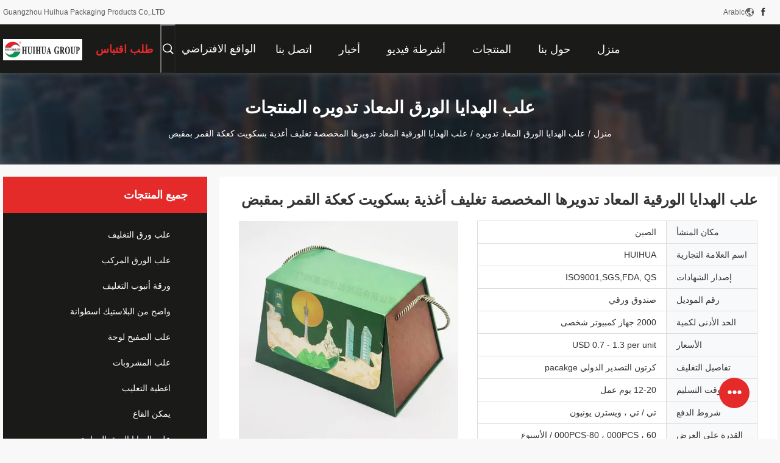

--- FILE ---
content_type: text/html
request_url: https://arabic.papercanspackaging.com/sale-35729222-custom-recycled-paper-gift-boxes-food-packaging-biscuit-moon-cake-with-handle.html
body_size: 36755
content:

<!DOCTYPE html>
<html dir="rtl" lang="ar">
<head>
	<meta charset="utf-8">
	<meta http-equiv="X-UA-Compatible" content="IE=edge">
	<meta name="viewport" content="width=device-width, initial-scale=1.0, maximum-scale=5.1, minimum-scale=1">
    <title>علب الهدايا الورقية المعاد تدويرها المخصصة تغليف أغذية بسكويت كعكة القمر بمقبض</title>
    <meta name="keywords" content="علب الهدايا الورقية المعاد تدويرها البسكويت, علب الهدايا الورقية المعاد تدويرها بمقبض, علب الهدايا الورق المعاد تدويره" />
    <meta name="description" content="جودة عالية علب الهدايا الورقية المعاد تدويرها المخصصة تغليف أغذية بسكويت كعكة القمر بمقبض من الصين, سوق المنتجات الرئيسية في الصين علب الهدايا الورقية المعاد تدويرها البسكويت المنتج,  علب الهدايا الورقية المعاد تدويرها بمقبض مصانع, انتاج جودة عالية علب الهدايا الورقية المعاد تدويرها بمقبض المنتجات." />
    <link rel='preload'
					  href=/photo/papercanspackaging/sitetpl/style/common.css?ver=1712476225 as='style'><link type='text/css' rel='stylesheet'
					  href=/photo/papercanspackaging/sitetpl/style/common.css?ver=1712476225 media='all'><meta property="og:title" content="علب الهدايا الورقية المعاد تدويرها المخصصة تغليف أغذية بسكويت كعكة القمر بمقبض" />
<meta property="og:description" content="جودة عالية علب الهدايا الورقية المعاد تدويرها المخصصة تغليف أغذية بسكويت كعكة القمر بمقبض من الصين, سوق المنتجات الرئيسية في الصين علب الهدايا الورقية المعاد تدويرها البسكويت المنتج,  علب الهدايا الورقية المعاد تدويرها بمقبض مصانع, انتاج جودة عالية علب الهدايا الورقية المعاد تدويرها بمقبض المنتجات." />
<meta property="og:type" content="product" />
<meta property="og:availability" content="instock" />
<meta property="og:site_name" content="Guangzhou Huihua Packaging Products Co,.LTD" />
<meta property="og:url" content="https://arabic.papercanspackaging.com/sale-35729222-custom-recycled-paper-gift-boxes-food-packaging-biscuit-moon-cake-with-handle.html" />
<meta property="og:image" content="https://arabic.papercanspackaging.com/photo/ps140188836-custom_recycled_paper_gift_boxes_food_packaging_biscuit_moon_cake_with_handle.jpg" />
<link rel="canonical" href="https://arabic.papercanspackaging.com/sale-35729222-custom-recycled-paper-gift-boxes-food-packaging-biscuit-moon-cake-with-handle.html" />
<link rel="alternate" href="https://m.arabic.papercanspackaging.com/sale-35729222-custom-recycled-paper-gift-boxes-food-packaging-biscuit-moon-cake-with-handle.html" media="only screen and (max-width: 640px)" />
<link rel="stylesheet" type="text/css" href="/js/guidefirstcommon.css" />
<style type="text/css">
/*<![CDATA[*/
.consent__cookie {position: fixed;top: 0;left: 0;width: 100%;height: 0%;z-index: 100000;}.consent__cookie_bg {position: fixed;top: 0;left: 0;width: 100%;height: 100%;background: #000;opacity: .6;display: none }.consent__cookie_rel {position: fixed;bottom:0;left: 0;width: 100%;background: #fff;display: -webkit-box;display: -ms-flexbox;display: flex;flex-wrap: wrap;padding: 24px 80px;-webkit-box-sizing: border-box;box-sizing: border-box;-webkit-box-pack: justify;-ms-flex-pack: justify;justify-content: space-between;-webkit-transition: all ease-in-out .3s;transition: all ease-in-out .3s }.consent__close {position: absolute;top: 20px;right: 20px;cursor: pointer }.consent__close svg {fill: #777 }.consent__close:hover svg {fill: #000 }.consent__cookie_box {flex: 1;word-break: break-word;}.consent__warm {color: #777;font-size: 16px;margin-bottom: 12px;line-height: 19px }.consent__title {color: #333;font-size: 20px;font-weight: 600;margin-bottom: 12px;line-height: 23px }.consent__itxt {color: #333;font-size: 14px;margin-bottom: 12px;display: -webkit-box;display: -ms-flexbox;display: flex;-webkit-box-align: center;-ms-flex-align: center;align-items: center }.consent__itxt i {display: -webkit-inline-box;display: -ms-inline-flexbox;display: inline-flex;width: 28px;height: 28px;border-radius: 50%;background: #e0f9e9;margin-right: 8px;-webkit-box-align: center;-ms-flex-align: center;align-items: center;-webkit-box-pack: center;-ms-flex-pack: center;justify-content: center }.consent__itxt svg {fill: #3ca860 }.consent__txt {color: #a6a6a6;font-size: 14px;margin-bottom: 8px;line-height: 17px }.consent__btns {display: -webkit-box;display: -ms-flexbox;display: flex;-webkit-box-orient: vertical;-webkit-box-direction: normal;-ms-flex-direction: column;flex-direction: column;-webkit-box-pack: center;-ms-flex-pack: center;justify-content: center;flex-shrink: 0;}.consent__btn {width: 280px;height: 40px;line-height: 40px;text-align: center;background: #3ca860;color: #fff;border-radius: 4px;margin: 8px 0;-webkit-box-sizing: border-box;box-sizing: border-box;cursor: pointer;font-size:14px}.consent__btn:hover {background: #00823b }.consent__btn.empty {color: #3ca860;border: 1px solid #3ca860;background: #fff }.consent__btn.empty:hover {background: #3ca860;color: #fff }.open .consent__cookie_bg {display: block }.open .consent__cookie_rel {bottom: 0 }@media (max-width: 760px) {.consent__btns {width: 100%;align-items: center;}.consent__cookie_rel {padding: 20px 24px }}.consent__cookie.open {display: block;}.consent__cookie {display: none;}
/*]]>*/
</style>
<style type="text/css">
/*<![CDATA[*/
@media only screen and (max-width:640px){.contact_now_dialog .content-wrap .desc{background-image:url(/images/cta_images/bg_s.png) !important}}.contact_now_dialog .content-wrap .content-wrap_header .cta-close{background-image:url(/images/cta_images/sprite.png) !important}.contact_now_dialog .content-wrap .desc{background-image:url(/images/cta_images/bg_l.png) !important}.contact_now_dialog .content-wrap .cta-btn i{background-image:url(/images/cta_images/sprite.png) !important}.contact_now_dialog .content-wrap .head-tip img{content:url(/images/cta_images/cta_contact_now.png) !important}.cusim{background-image:url(/images/imicon/im.svg) !important}.cuswa{background-image:url(/images/imicon/wa.png) !important}.cusall{background-image:url(/images/imicon/allchat.svg) !important}
/*]]>*/
</style>
<script type="text/javascript" src="/js/guidefirstcommon.js"></script>
<script type="text/javascript">
/*<![CDATA[*/
window.isvideotpl = 0;window.detailurl = '';
var colorUrl = '';var isShowGuide = 2;var showGuideColor = 0;var im_appid = 10003;var im_msg="Good day, what product are you looking for?";

var cta_cid = 2564;var use_defaulProductInfo = 1;var cta_pid = 35729222;var test_company = 0;var webim_domain = '';var company_type = 0;var cta_equipment = 'pc'; var setcookie = 'setwebimCookie(3721,35729222,0)'; var whatsapplink = "https://wa.me/8613826075554?text=Hi%2C+I%27m+interested+in+%D8%B9%D9%84%D8%A8+%D8%A7%D9%84%D9%87%D8%AF%D8%A7%D9%8A%D8%A7+%D8%A7%D9%84%D9%88%D8%B1%D9%82%D9%8A%D8%A9+%D8%A7%D9%84%D9%85%D8%B9%D8%A7%D8%AF+%D8%AA%D8%AF%D9%88%D9%8A%D8%B1%D9%87%D8%A7+%D8%A7%D9%84%D9%85%D8%AE%D8%B5%D8%B5%D8%A9+%D8%AA%D8%BA%D9%84%D9%8A%D9%81+%D8%A3%D8%BA%D8%B0%D9%8A%D8%A9+%D8%A8%D8%B3%D9%83%D9%88%D9%8A%D8%AA+%D9%83%D8%B9%D9%83%D8%A9+%D8%A7%D9%84%D9%82%D9%85%D8%B1+%D8%A8%D9%85%D9%82%D8%A8%D8%B6."; function insertMeta(){var str = '<meta name="mobile-web-app-capable" content="yes" /><meta name="viewport" content="width=device-width, initial-scale=1.0" />';document.head.insertAdjacentHTML('beforeend',str);} var element = document.querySelector('a.footer_webim_a[href="/webim/webim_tab.html"]');if (element) {element.parentNode.removeChild(element);}

var colorUrl = '';
var aisearch = 0;
var selfUrl = '';
window.playerReportUrl='/vod/view_count/report';
var query_string = ["Products","Detail"];
var g_tp = '';
var customtplcolor = 99704;
var str_chat = 'دردشة';
				var str_call_now = 'اتصلي الآن';
var str_chat_now = 'نتحدث الآن';
var str_contact1 = 'احصل على أفضل سعر';var str_chat_lang='arabic';var str_contact2 = 'احصل على السعر';var str_contact2 = 'أفضل سعر';var str_contact = 'الاتصال';
window.predomainsub = "";
/*]]>*/
</script>
</head>
<body>
<img src="/logo.gif" style="display:none" alt="logo"/>
<a style="display: none!important;" title="Guangzhou Huihua Packaging Products Co,.LTD" class="float-inquiry" href="/contactnow.html" onclick='setinquiryCookie("{\"showproduct\":1,\"pid\":\"35729222\",\"name\":\"\\u0639\\u0644\\u0628 \\u0627\\u0644\\u0647\\u062f\\u0627\\u064a\\u0627 \\u0627\\u0644\\u0648\\u0631\\u0642\\u064a\\u0629 \\u0627\\u0644\\u0645\\u0639\\u0627\\u062f \\u062a\\u062f\\u0648\\u064a\\u0631\\u0647\\u0627 \\u0627\\u0644\\u0645\\u062e\\u0635\\u0635\\u0629 \\u062a\\u063a\\u0644\\u064a\\u0641 \\u0623\\u063a\\u0630\\u064a\\u0629 \\u0628\\u0633\\u0643\\u0648\\u064a\\u062a \\u0643\\u0639\\u0643\\u0629 \\u0627\\u0644\\u0642\\u0645\\u0631 \\u0628\\u0645\\u0642\\u0628\\u0636\",\"source_url\":\"\\/sale-35729222-custom-recycled-paper-gift-boxes-food-packaging-biscuit-moon-cake-with-handle.html\",\"picurl\":\"\\/photo\\/pd140188836-custom_recycled_paper_gift_boxes_food_packaging_biscuit_moon_cake_with_handle.jpg\",\"propertyDetail\":[[\"\\u0645\\u0648\\u0627\\u062f\",\"\\u0648\\u0631\\u0642\"],[\"\\u0634\\u062d\\u0646\\u0629\",\"\\u0628\\u062d\\u0631\\u0627 \\/ \\u062c\\u0648\\u0627\"],[\"\\u0627\\u0633\\u0645 \\u0627\\u0644\\u0639\\u0646\\u0635\\u0631\",\"\\u0639\\u0644\\u0628\\u0629 \\u0648\\u0631\\u0642 \\u0647\\u062f\\u0627\\u064a\\u0627\"],[\"\\u0642\\u0628\\u0639\\u0629\",\"\\u0635\\u0646\\u062f\\u0648\\u0642 \\u0648\\u0631\\u0642\\u064a\"]],\"company_name\":null,\"picurl_c\":\"\\/photo\\/pc140188836-custom_recycled_paper_gift_boxes_food_packaging_biscuit_moon_cake_with_handle.jpg\",\"price\":\"USD 0.7 - 1.3 per unit\",\"username\":\"Ada Liang\",\"viewTime\":\"\\ufee2\\ufeb7\\ufe8d\\ufeae\\ufedb\\ufe93 \\ufe8e\\ufedf\\ufeaa\\ufea7\\ufeee\\ufedf : 1 \\ufeb1\\ufe8e\\ufecb\\ufe8e\\ufe97 49 \\u062f\\u0642\\u064a\\u0642\\u0629 \\ufee2\\ufee7\\ufeab\",\"subject\":\"\\u0645\\u0627 \\u0647\\u0648 \\u0633\\u0639\\u0631 CIF \\u0639\\u0644\\u0649 \\u0627\\u0644\\u062e\\u0627\\u0635 \\u0639\\u0644\\u0628 \\u0627\\u0644\\u0647\\u062f\\u0627\\u064a\\u0627 \\u0627\\u0644\\u0648\\u0631\\u0642\\u064a\\u0629 \\u0627\\u0644\\u0645\\u0639\\u0627\\u062f \\u062a\\u062f\\u0648\\u064a\\u0631\\u0647\\u0627 \\u0627\\u0644\\u0645\\u062e\\u0635\\u0635\\u0629 \\u062a\\u063a\\u0644\\u064a\\u0641 \\u0623\\u063a\\u0630\\u064a\\u0629 \\u0628\\u0633\\u0643\\u0648\\u064a\\u062a \\u0643\\u0639\\u0643\\u0629 \\u0627\\u0644\\u0642\\u0645\\u0631 \\u0628\\u0645\\u0642\\u0628\\u0636\",\"countrycode\":\"\"}");'></a>
<script>
var originProductInfo = '';
var originProductInfo = {"showproduct":1,"pid":"35729222","name":"\u0639\u0644\u0628 \u0627\u0644\u0647\u062f\u0627\u064a\u0627 \u0627\u0644\u0648\u0631\u0642\u064a\u0629 \u0627\u0644\u0645\u0639\u0627\u062f \u062a\u062f\u0648\u064a\u0631\u0647\u0627 \u0627\u0644\u0645\u062e\u0635\u0635\u0629 \u062a\u063a\u0644\u064a\u0641 \u0623\u063a\u0630\u064a\u0629 \u0628\u0633\u0643\u0648\u064a\u062a \u0643\u0639\u0643\u0629 \u0627\u0644\u0642\u0645\u0631 \u0628\u0645\u0642\u0628\u0636","source_url":"\/sale-35729222-custom-recycled-paper-gift-boxes-food-packaging-biscuit-moon-cake-with-handle.html","picurl":"\/photo\/pd140188836-custom_recycled_paper_gift_boxes_food_packaging_biscuit_moon_cake_with_handle.jpg","propertyDetail":[["\u0645\u0648\u0627\u062f","\u0648\u0631\u0642"],["\u0634\u062d\u0646\u0629","\u0628\u062d\u0631\u0627 \/ \u062c\u0648\u0627"],["\u0627\u0633\u0645 \u0627\u0644\u0639\u0646\u0635\u0631","\u0639\u0644\u0628\u0629 \u0648\u0631\u0642 \u0647\u062f\u0627\u064a\u0627"],["\u0642\u0628\u0639\u0629","\u0635\u0646\u062f\u0648\u0642 \u0648\u0631\u0642\u064a"]],"company_name":null,"picurl_c":"\/photo\/pc140188836-custom_recycled_paper_gift_boxes_food_packaging_biscuit_moon_cake_with_handle.jpg","price":"USD 0.7 - 1.3 per unit","username":"Ada Liang","viewTime":"\ufee2\ufeb7\ufe8d\ufeae\ufedb\ufe93 \ufe8e\ufedf\ufeaa\ufea7\ufeee\ufedf : 7 \ufeb1\ufe8e\ufecb\ufe8e\ufe97 49 \u062f\u0642\u064a\u0642\u0629 \ufee2\ufee7\ufeab","subject":"\u0627\u0644\u0631\u062c\u0627\u0621 \u0627\u0631\u0633\u0627\u0644 \u0644\u064a \u0645\u0632\u064a\u062f \u0645\u0646 \u0627\u0644\u0645\u0639\u0644\u0648\u0645\u0627\u062a \u062d\u0648\u0644 \u0628\u0643 \u0639\u0644\u0628 \u0627\u0644\u0647\u062f\u0627\u064a\u0627 \u0627\u0644\u0648\u0631\u0642\u064a\u0629 \u0627\u0644\u0645\u0639\u0627\u062f \u062a\u062f\u0648\u064a\u0631\u0647\u0627 \u0627\u0644\u0645\u062e\u0635\u0635\u0629 \u062a\u063a\u0644\u064a\u0641 \u0623\u063a\u0630\u064a\u0629 \u0628\u0633\u0643\u0648\u064a\u062a \u0643\u0639\u0643\u0629 \u0627\u0644\u0642\u0645\u0631 \u0628\u0645\u0642\u0628\u0636","countrycode":""};
var save_url = "/contactsave.html";
var update_url = "/updateinquiry.html";
var productInfo = {};
var defaulProductInfo = {};
var myDate = new Date();
var curDate = myDate.getFullYear()+'-'+(parseInt(myDate.getMonth())+1)+'-'+myDate.getDate();
var message = '';
var default_pop = 1;
var leaveMessageDialog = document.getElementsByClassName('leave-message-dialog')[0]; // 获取弹层
var _$$ = function (dom) {
    return document.querySelectorAll(dom);
};
resInfo = originProductInfo;
resInfo['name'] = resInfo['name'] || '';
defaulProductInfo.pid = resInfo['pid'];
defaulProductInfo.productName = resInfo['name'] ?? '';
defaulProductInfo.productInfo = resInfo['propertyDetail'];
defaulProductInfo.productImg = resInfo['picurl_c'];
defaulProductInfo.subject = resInfo['subject'] ?? '';
defaulProductInfo.productImgAlt = resInfo['name'] ?? '';
var inquirypopup_tmp = 1;
var message = ''+'\r\n'+"أنا مهتم بذلك"+' '+trim(resInfo['name'])+", هل يمكن أن ترسل لي المزيد من التفاصيل مثل النوع والحجم وموك والمواد وما إلى ذلك."+'\r\n'+"شكر!"+'\r\n'+"";
var message_1 = ''+'\r\n'+"أنا مهتم بذلك"+' '+trim(resInfo['name'])+", هل يمكن أن ترسل لي المزيد من التفاصيل مثل النوع والحجم وموك والمواد وما إلى ذلك."+'\r\n'+"شكر!"+'\r\n'+"";
var message_2 = 'مرحبا،'+'\r\n'+"أنا أبحث عن"+' '+trim(resInfo['name'])+", الرجاء ارسال لي السعر والمواصفات والصورة."+'\r\n'+"سيكون ردك السريع محل تقدير كبير."+'\r\n'+"لا تتردد بالاتصال بي لمزيد من معلومات."+'\r\n'+"شكرا جزيلا.";
var message_3 = 'مرحبا،'+'\r\n'+trim(resInfo['name'])+' '+"يلبي توقعاتي."+'\r\n'+"من فضلك أعطني أفضل الأسعار وبعض معلومات المنتج الأخرى."+'\r\n'+"لا تتردد في الاتصال بي عبر بريدي."+'\r\n'+"شكرا جزيلا.";
var message_5 = 'مرحبا،'+'\r\n'+"أنا مهتم جدا بك"+' '+trim(resInfo['name'])+'.'+'\r\n'+"الرجاء ارسال لي تفاصيل المنتج الخاص بك."+'\r\n'+"نتطلع إلى ردك السريع."+'\r\n'+"لا تتردد في الاتصال بي عن طريق البريد."+'\r\n'+"مع تحياتي!";
var message_4 = ''+'\r\n'+"ما هو سعر FOB الخاص بك"+' '+trim(resInfo['name'])+'?'+'\r\n'+"ما هو أقرب اسم منفذ؟"+'\r\n'+"الرجاء الرد علي في أقرب وقت ممكن ، سيكون من الأفضل مشاركة المزيد من المعلومات."+'\r\n'+"مع تحياتي!";
var message_6 = ''+'\r\n'+"يرجى تزويدنا بمعلومات عنك"+' '+trim(resInfo['name'])+", مثل النوع والحجم والمادة وبالطبع أفضل سعر."+'\r\n'+"نتطلع إلى ردك السريع."+'\r\n'+"شكرا!";
var message_7 = ''+'\r\n'+"هل يمكنك العرض"+' '+trim(resInfo['name'])+" لنا؟"+'\r\n'+"أولاً نريد قائمة أسعار وبعض تفاصيل المنتج."+'\r\n'+"آمل أن أحصل على الرد في أسرع وقت ممكن وأتطلع إلى التعاون."+'\r\n'+"شكرا جزيلا لك.";
var message_8 = 'مرحبا،'+'\r\n'+"أنا أبحث عن"+' '+trim(resInfo['name'])+", من فضلك أعطني بعض المعلومات التفصيلية عن المنتج."+'\r\n'+"أتطلع إلى ردك."+'\r\n'+"شكرا!";
var message_9 = 'مرحبا،'+'\r\n'+"الخاص بك"+' '+trim(resInfo['name'])+" يلبي متطلباتي بشكل جيد للغاية."+'\r\n'+"من فضلك أرسل لي السعر والمواصفات والنموذج المماثل سيكون على ما يرام."+'\r\n'+"لا تتردد في الدردشة معي."+'\r\n'+"شكر!";
var message_10 = ''+'\r\n'+"أريد أن أعرف المزيد عن التفاصيل والاقتباس من"+' '+trim(resInfo['name'])+'.'+'\r\n'+"لا تتردد في الاتصال بي."+'\r\n'+"مع تحياتي!";

var r = getRandom(1,10);

defaulProductInfo.message = eval("message_"+r);
    defaulProductInfo.message = eval("message_"+r);
        var mytAjax = {

    post: function(url, data, fn) {
        var xhr = new XMLHttpRequest();
        xhr.open("POST", url, true);
        xhr.setRequestHeader("Content-Type", "application/x-www-form-urlencoded;charset=UTF-8");
        xhr.setRequestHeader("X-Requested-With", "XMLHttpRequest");
        xhr.setRequestHeader('Content-Type','text/plain;charset=UTF-8');
        xhr.onreadystatechange = function() {
            if(xhr.readyState == 4 && (xhr.status == 200 || xhr.status == 304)) {
                fn.call(this, xhr.responseText);
            }
        };
        xhr.send(data);
    },

    postform: function(url, data, fn) {
        var xhr = new XMLHttpRequest();
        xhr.open("POST", url, true);
        xhr.setRequestHeader("X-Requested-With", "XMLHttpRequest");
        xhr.onreadystatechange = function() {
            if(xhr.readyState == 4 && (xhr.status == 200 || xhr.status == 304)) {
                fn.call(this, xhr.responseText);
            }
        };
        xhr.send(data);
    }
};
/*window.onload = function(){
    leaveMessageDialog = document.getElementsByClassName('leave-message-dialog')[0];
    if (window.localStorage.recordDialogStatus=='undefined' || (window.localStorage.recordDialogStatus!='undefined' && window.localStorage.recordDialogStatus != curDate)) {
        setTimeout(function(){
            if(parseInt(inquirypopup_tmp%10) == 1){
                creatDialog(defaulProductInfo, 1);
            }
        }, 6000);
    }
};*/
function trim(str)
{
    str = str.replace(/(^\s*)/g,"");
    return str.replace(/(\s*$)/g,"");
};
function getRandom(m,n){
    var num = Math.floor(Math.random()*(m - n) + n);
    return num;
};
function strBtn(param) {

    var starattextarea = document.getElementById("textareamessage").value.length;
    var email = document.getElementById("startEmail").value;

    var default_tip = document.querySelectorAll(".watermark_container").length;
    if (20 < starattextarea && starattextarea < 3000) {
        if(default_tip>0){
            document.getElementById("textareamessage1").parentNode.parentNode.nextElementSibling.style.display = "none";
        }else{
            document.getElementById("textareamessage1").parentNode.nextElementSibling.style.display = "none";
        }

    } else {
        if(default_tip>0){
            document.getElementById("textareamessage1").parentNode.parentNode.nextElementSibling.style.display = "block";
        }else{
            document.getElementById("textareamessage1").parentNode.nextElementSibling.style.display = "block";
        }

        return;
    }

    // var re = /^([a-zA-Z0-9_-])+@([a-zA-Z0-9_-])+\.([a-zA-Z0-9_-])+/i;/*邮箱不区分大小写*/
    var re = /^[a-zA-Z0-9][\w-]*(\.?[\w-]+)*@[a-zA-Z0-9-]+(\.[a-zA-Z0-9]+)+$/i;
    if (!re.test(email)) {
        document.getElementById("startEmail").nextElementSibling.style.display = "block";
        return;
    } else {
        document.getElementById("startEmail").nextElementSibling.style.display = "none";
    }

    var subject = document.getElementById("pop_subject").value;
    var pid = document.getElementById("pop_pid").value;
    var message = document.getElementById("textareamessage").value;
    var sender_email = document.getElementById("startEmail").value;
    var tel = '';
    if (document.getElementById("tel0") != undefined && document.getElementById("tel0") != '')
        tel = document.getElementById("tel0").value;
    var form_serialize = '&tel='+tel;

    form_serialize = form_serialize.replace(/\+/g, "%2B");
    mytAjax.post(save_url,"pid="+pid+"&subject="+subject+"&email="+sender_email+"&message="+(message)+form_serialize,function(res){
        var mes = JSON.parse(res);
        if(mes.status == 200){
            var iid = mes.iid;
            document.getElementById("pop_iid").value = iid;
            document.getElementById("pop_uuid").value = mes.uuid;

            if(typeof gtag_report_conversion === "function"){
                gtag_report_conversion();//执行统计js代码
            }
            if(typeof fbq === "function"){
                fbq('track','Purchase');//执行统计js代码
            }
        }
    });
    for (var index = 0; index < document.querySelectorAll(".dialog-content-pql").length; index++) {
        document.querySelectorAll(".dialog-content-pql")[index].style.display = "none";
    };
    $('#idphonepql').val(tel);
    document.getElementById("dialog-content-pql-id").style.display = "block";
    ;
};
function twoBtnOk(param) {

    var selectgender = document.getElementById("Mr").innerHTML;
    var iid = document.getElementById("pop_iid").value;
    var sendername = document.getElementById("idnamepql").value;
    var senderphone = document.getElementById("idphonepql").value;
    var sendercname = document.getElementById("idcompanypql").value;
    var uuid = document.getElementById("pop_uuid").value;
    var gender = 2;
    if(selectgender == 'Mr.') gender = 0;
    if(selectgender == 'Mrs.') gender = 1;
    var pid = document.getElementById("pop_pid").value;
    var form_serialize = '';

        form_serialize = form_serialize.replace(/\+/g, "%2B");

    mytAjax.post(update_url,"iid="+iid+"&gender="+gender+"&uuid="+uuid+"&name="+(sendername)+"&tel="+(senderphone)+"&company="+(sendercname)+form_serialize,function(res){});

    for (var index = 0; index < document.querySelectorAll(".dialog-content-pql").length; index++) {
        document.querySelectorAll(".dialog-content-pql")[index].style.display = "none";
    };
    document.getElementById("dialog-content-pql-ok").style.display = "block";

};
function toCheckMust(name) {
    $('#'+name+'error').hide();
}
function handClidk(param) {
    var starattextarea = document.getElementById("textareamessage1").value.length;
    var email = document.getElementById("startEmail1").value;
    var default_tip = document.querySelectorAll(".watermark_container").length;
    if (20 < starattextarea && starattextarea < 3000) {
        if(default_tip>0){
            document.getElementById("textareamessage1").parentNode.parentNode.nextElementSibling.style.display = "none";
        }else{
            document.getElementById("textareamessage1").parentNode.nextElementSibling.style.display = "none";
        }

    } else {
        if(default_tip>0){
            document.getElementById("textareamessage1").parentNode.parentNode.nextElementSibling.style.display = "block";
        }else{
            document.getElementById("textareamessage1").parentNode.nextElementSibling.style.display = "block";
        }

        return;
    }

    // var re = /^([a-zA-Z0-9_-])+@([a-zA-Z0-9_-])+\.([a-zA-Z0-9_-])+/i;
    var re = /^[a-zA-Z0-9][\w-]*(\.?[\w-]+)*@[a-zA-Z0-9-]+(\.[a-zA-Z0-9]+)+$/i;
    if (!re.test(email)) {
        document.getElementById("startEmail1").nextElementSibling.style.display = "block";
        return;
    } else {
        document.getElementById("startEmail1").nextElementSibling.style.display = "none";
    }

    var subject = document.getElementById("pop_subject").value;
    var pid = document.getElementById("pop_pid").value;
    var message = document.getElementById("textareamessage1").value;
    var sender_email = document.getElementById("startEmail1").value;
    var form_serialize = tel = '';
    if (document.getElementById("tel1") != undefined && document.getElementById("tel1") != '')
        tel = document.getElementById("tel1").value;
        mytAjax.post(save_url,"email="+sender_email+"&tel="+tel+"&pid="+pid+"&message="+message+"&subject="+subject+form_serialize,function(res){

        var mes = JSON.parse(res);
        if(mes.status == 200){
            var iid = mes.iid;
            document.getElementById("pop_iid").value = iid;
            document.getElementById("pop_uuid").value = mes.uuid;
            if(typeof gtag_report_conversion === "function"){
                gtag_report_conversion();//执行统计js代码
            }
        }

    });
    for (var index = 0; index < document.querySelectorAll(".dialog-content-pql").length; index++) {
        document.querySelectorAll(".dialog-content-pql")[index].style.display = "none";
    };
    $('#idphonepql').val(tel);
    document.getElementById("dialog-content-pql-id").style.display = "block";

};
window.addEventListener('load', function () {
    $('.checkbox-wrap label').each(function(){
        if($(this).find('input').prop('checked')){
            $(this).addClass('on')
        }else {
            $(this).removeClass('on')
        }
    })
    $(document).on('click', '.checkbox-wrap label' , function(ev){
        if (ev.target.tagName.toUpperCase() != 'INPUT') {
            $(this).toggleClass('on')
        }
    })
})

function hand_video(pdata) {
    data = JSON.parse(pdata);
    productInfo.productName = data.productName;
    productInfo.productInfo = data.productInfo;
    productInfo.productImg = data.productImg;
    productInfo.subject = data.subject;

    var message = ''+'\r\n'+"أنا مهتم بذلك"+' '+trim(data.productName)+", هل يمكن أن ترسل لي مزيدًا من التفاصيل مثل النوع والحجم والكمية والمواد وما إلى ذلك."+'\r\n'+"شكر!"+'\r\n'+"";

    var message = ''+'\r\n'+"أنا مهتم بذلك"+' '+trim(data.productName)+", هل يمكن أن ترسل لي المزيد من التفاصيل مثل النوع والحجم وموك والمواد وما إلى ذلك."+'\r\n'+"شكر!"+'\r\n'+"";
    var message_1 = ''+'\r\n'+"أنا مهتم بذلك"+' '+trim(data.productName)+", هل يمكن أن ترسل لي المزيد من التفاصيل مثل النوع والحجم وموك والمواد وما إلى ذلك."+'\r\n'+"شكر!"+'\r\n'+"";
    var message_2 = 'مرحبا،'+'\r\n'+"أنا أبحث عن"+' '+trim(data.productName)+", الرجاء ارسال لي السعر والمواصفات والصورة."+'\r\n'+"سيكون ردك السريع محل تقدير كبير."+'\r\n'+"لا تتردد بالاتصال بي لمزيد من معلومات."+'\r\n'+"شكرا جزيلا.";
    var message_3 = 'مرحبا،'+'\r\n'+trim(data.productName)+' '+"يلبي توقعاتي."+'\r\n'+"من فضلك أعطني أفضل الأسعار وبعض معلومات المنتج الأخرى."+'\r\n'+"لا تتردد في الاتصال بي عبر بريدي."+'\r\n'+"شكرا جزيلا.";

    var message_4 = ''+'\r\n'+"ما هو سعر FOB الخاص بك"+' '+trim(data.productName)+'?'+'\r\n'+"ما هو أقرب اسم منفذ؟"+'\r\n'+"الرجاء الرد علي في أقرب وقت ممكن ، سيكون من الأفضل مشاركة المزيد من المعلومات."+'\r\n'+"مع تحياتي!";
    var message_5 = 'مرحبا،'+'\r\n'+"أنا مهتم جدا بك"+' '+trim(data.productName)+'.'+'\r\n'+"الرجاء ارسال لي تفاصيل المنتج الخاص بك."+'\r\n'+"نتطلع إلى ردك السريع."+'\r\n'+"لا تتردد في الاتصال بي عن طريق البريد."+'\r\n'+"مع تحياتي!";

    var message_6 = ''+'\r\n'+"يرجى تزويدنا بمعلومات عنك"+' '+trim(data.productName)+", مثل النوع والحجم والمادة وبالطبع أفضل سعر."+'\r\n'+"نتطلع إلى ردك السريع."+'\r\n'+"شكرا!";
    var message_7 = ''+'\r\n'+"هل يمكنك العرض"+' '+trim(data.productName)+" لنا؟"+'\r\n'+"أولاً نريد قائمة أسعار وبعض تفاصيل المنتج."+'\r\n'+"آمل أن أحصل على الرد في أسرع وقت ممكن وأتطلع إلى التعاون."+'\r\n'+"شكرا جزيلا لك.";
    var message_8 = 'مرحبا،'+'\r\n'+"أنا أبحث عن"+' '+trim(data.productName)+", من فضلك أعطني بعض المعلومات التفصيلية عن المنتج."+'\r\n'+"أتطلع إلى ردك."+'\r\n'+"شكرا!";
    var message_9 = 'مرحبا،'+'\r\n'+"الخاص بك"+' '+trim(data.productName)+" يلبي متطلباتي بشكل جيد للغاية."+'\r\n'+"من فضلك أرسل لي السعر والمواصفات والنموذج المماثل سيكون على ما يرام."+'\r\n'+"لا تتردد في الدردشة معي."+'\r\n'+"شكر!";
    var message_10 = ''+'\r\n'+"أريد أن أعرف المزيد عن التفاصيل والاقتباس من"+' '+trim(data.productName)+'.'+'\r\n'+"لا تتردد في الاتصال بي."+'\r\n'+"مع تحياتي!";

    var r = getRandom(1,10);

    productInfo.message = eval("message_"+r);
            if(parseInt(inquirypopup_tmp/10) == 1){
        productInfo.message = "";
    }
    productInfo.pid = data.pid;
    creatDialog(productInfo, 2);
};

function handDialog(pdata) {
    data = JSON.parse(pdata);
    productInfo.productName = data.productName;
    productInfo.productInfo = data.productInfo;
    productInfo.productImg = data.productImg;
    productInfo.subject = data.subject;

    var message = ''+'\r\n'+"أنا مهتم بذلك"+' '+trim(data.productName)+", هل يمكن أن ترسل لي مزيدًا من التفاصيل مثل النوع والحجم والكمية والمواد وما إلى ذلك."+'\r\n'+"شكر!"+'\r\n'+"";

    var message = ''+'\r\n'+"أنا مهتم بذلك"+' '+trim(data.productName)+", هل يمكن أن ترسل لي المزيد من التفاصيل مثل النوع والحجم وموك والمواد وما إلى ذلك."+'\r\n'+"شكر!"+'\r\n'+"";
    var message_1 = ''+'\r\n'+"أنا مهتم بذلك"+' '+trim(data.productName)+", هل يمكن أن ترسل لي المزيد من التفاصيل مثل النوع والحجم وموك والمواد وما إلى ذلك."+'\r\n'+"شكر!"+'\r\n'+"";
    var message_2 = 'مرحبا،'+'\r\n'+"أنا أبحث عن"+' '+trim(data.productName)+", الرجاء ارسال لي السعر والمواصفات والصورة."+'\r\n'+"سيكون ردك السريع محل تقدير كبير."+'\r\n'+"لا تتردد بالاتصال بي لمزيد من معلومات."+'\r\n'+"شكرا جزيلا.";
    var message_3 = 'مرحبا،'+'\r\n'+trim(data.productName)+' '+"يلبي توقعاتي."+'\r\n'+"من فضلك أعطني أفضل الأسعار وبعض معلومات المنتج الأخرى."+'\r\n'+"لا تتردد في الاتصال بي عبر بريدي."+'\r\n'+"شكرا جزيلا.";

    var message_4 = ''+'\r\n'+"ما هو سعر FOB الخاص بك"+' '+trim(data.productName)+'?'+'\r\n'+"ما هو أقرب اسم منفذ؟"+'\r\n'+"الرجاء الرد علي في أقرب وقت ممكن ، سيكون من الأفضل مشاركة المزيد من المعلومات."+'\r\n'+"مع تحياتي!";
    var message_5 = 'مرحبا،'+'\r\n'+"أنا مهتم جدا بك"+' '+trim(data.productName)+'.'+'\r\n'+"الرجاء ارسال لي تفاصيل المنتج الخاص بك."+'\r\n'+"نتطلع إلى ردك السريع."+'\r\n'+"لا تتردد في الاتصال بي عن طريق البريد."+'\r\n'+"مع تحياتي!";
        var message_6 = ''+'\r\n'+"يرجى تزويدنا بمعلومات عنك"+' '+trim(data.productName)+", مثل النوع والحجم والمادة وبالطبع أفضل سعر."+'\r\n'+"نتطلع إلى ردك السريع."+'\r\n'+"شكرا!";
    var message_7 = ''+'\r\n'+"هل يمكنك العرض"+' '+trim(data.productName)+" لنا؟"+'\r\n'+"أولاً نريد قائمة أسعار وبعض تفاصيل المنتج."+'\r\n'+"آمل أن أحصل على الرد في أسرع وقت ممكن وأتطلع إلى التعاون."+'\r\n'+"شكرا جزيلا لك.";
    var message_8 = 'مرحبا،'+'\r\n'+"أنا أبحث عن"+' '+trim(data.productName)+", من فضلك أعطني بعض المعلومات التفصيلية عن المنتج."+'\r\n'+"أتطلع إلى ردك."+'\r\n'+"شكرا!";
    var message_9 = 'مرحبا،'+'\r\n'+"الخاص بك"+' '+trim(data.productName)+" يلبي متطلباتي بشكل جيد للغاية."+'\r\n'+"من فضلك أرسل لي السعر والمواصفات والنموذج المماثل سيكون على ما يرام."+'\r\n'+"لا تتردد في الدردشة معي."+'\r\n'+"شكر!";
    var message_10 = ''+'\r\n'+"أريد أن أعرف المزيد عن التفاصيل والاقتباس من"+' '+trim(data.productName)+'.'+'\r\n'+"لا تتردد في الاتصال بي."+'\r\n'+"مع تحياتي!";

    var r = getRandom(1,10);
    productInfo.message = eval("message_"+r);
            if(parseInt(inquirypopup_tmp/10) == 1){
        productInfo.message = "";
    }
    productInfo.pid = data.pid;
    creatDialog(productInfo, 2);
};

function closepql(param) {

    leaveMessageDialog.style.display = 'none';
};

function closepql2(param) {

    for (var index = 0; index < document.querySelectorAll(".dialog-content-pql").length; index++) {
        document.querySelectorAll(".dialog-content-pql")[index].style.display = "none";
    };
    document.getElementById("dialog-content-pql-ok").style.display = "block";
};

function decodeHtmlEntities(str) {
    var tempElement = document.createElement('div');
    tempElement.innerHTML = str;
    return tempElement.textContent || tempElement.innerText || '';
}

function initProduct(productInfo,type){

    productInfo.productName = decodeHtmlEntities(productInfo.productName);
    productInfo.message = decodeHtmlEntities(productInfo.message);

    leaveMessageDialog = document.getElementsByClassName('leave-message-dialog')[0];
    leaveMessageDialog.style.display = "block";
    if(type == 3){
        var popinquiryemail = document.getElementById("popinquiryemail").value;
        _$$("#startEmail1")[0].value = popinquiryemail;
    }else{
        _$$("#startEmail1")[0].value = "";
    }
    _$$("#startEmail")[0].value = "";
    _$$("#idnamepql")[0].value = "";
    _$$("#idphonepql")[0].value = "";
    _$$("#idcompanypql")[0].value = "";

    _$$("#pop_pid")[0].value = productInfo.pid;
    _$$("#pop_subject")[0].value = productInfo.subject;
    
    if(parseInt(inquirypopup_tmp/10) == 1){
        productInfo.message = "";
    }

    _$$("#textareamessage1")[0].value = productInfo.message;
    _$$("#textareamessage")[0].value = productInfo.message;

    _$$("#dialog-content-pql-id .titlep")[0].innerHTML = productInfo.productName;
    _$$("#dialog-content-pql-id img")[0].setAttribute("src", productInfo.productImg);
    _$$("#dialog-content-pql-id img")[0].setAttribute("alt", productInfo.productImgAlt);

    _$$("#dialog-content-pql-id-hand img")[0].setAttribute("src", productInfo.productImg);
    _$$("#dialog-content-pql-id-hand img")[0].setAttribute("alt", productInfo.productImgAlt);
    _$$("#dialog-content-pql-id-hand .titlep")[0].innerHTML = productInfo.productName;

    if (productInfo.productInfo.length > 0) {
        var ul2, ul;
        ul = document.createElement("ul");
        for (var index = 0; index < productInfo.productInfo.length; index++) {
            var el = productInfo.productInfo[index];
            var li = document.createElement("li");
            var span1 = document.createElement("span");
            span1.innerHTML = el[0] + ":";
            var span2 = document.createElement("span");
            span2.innerHTML = el[1];
            li.appendChild(span1);
            li.appendChild(span2);
            ul.appendChild(li);

        }
        ul2 = ul.cloneNode(true);
        if (type === 1) {
            _$$("#dialog-content-pql-id .left")[0].replaceChild(ul, _$$("#dialog-content-pql-id .left ul")[0]);
        } else {
            _$$("#dialog-content-pql-id-hand .left")[0].replaceChild(ul2, _$$("#dialog-content-pql-id-hand .left ul")[0]);
            _$$("#dialog-content-pql-id .left")[0].replaceChild(ul, _$$("#dialog-content-pql-id .left ul")[0]);
        }
    };
    for (var index = 0; index < _$$("#dialog-content-pql-id .right ul li").length; index++) {
        _$$("#dialog-content-pql-id .right ul li")[index].addEventListener("click", function (params) {
            _$$("#dialog-content-pql-id .right #Mr")[0].innerHTML = this.innerHTML
        }, false)

    };

};
function closeInquiryCreateDialog() {
    document.getElementById("xuanpan_dialog_box_pql").style.display = "none";
};
function showInquiryCreateDialog() {
    document.getElementById("xuanpan_dialog_box_pql").style.display = "block";
};
function submitPopInquiry(){
    var message = document.getElementById("inquiry_message").value;
    var email = document.getElementById("inquiry_email").value;
    var subject = defaulProductInfo.subject;
    var pid = defaulProductInfo.pid;
    if (email === undefined) {
        showInquiryCreateDialog();
        document.getElementById("inquiry_email").style.border = "1px solid red";
        return false;
    };
    if (message === undefined) {
        showInquiryCreateDialog();
        document.getElementById("inquiry_message").style.border = "1px solid red";
        return false;
    };
    if (email.search(/^\w+((-\w+)|(\.\w+))*\@[A-Za-z0-9]+((\.|-)[A-Za-z0-9]+)*\.[A-Za-z0-9]+$/) == -1) {
        document.getElementById("inquiry_email").style.border= "1px solid red";
        showInquiryCreateDialog();
        return false;
    } else {
        document.getElementById("inquiry_email").style.border= "";
    };
    if (message.length < 20 || message.length >3000) {
        showInquiryCreateDialog();
        document.getElementById("inquiry_message").style.border = "1px solid red";
        return false;
    } else {
        document.getElementById("inquiry_message").style.border = "";
    };
    var tel = '';
    if (document.getElementById("tel") != undefined && document.getElementById("tel") != '')
        tel = document.getElementById("tel").value;

    mytAjax.post(save_url,"pid="+pid+"&subject="+subject+"&email="+email+"&message="+(message)+'&tel='+tel,function(res){
        var mes = JSON.parse(res);
        if(mes.status == 200){
            var iid = mes.iid;
            document.getElementById("pop_iid").value = iid;
            document.getElementById("pop_uuid").value = mes.uuid;

        }
    });
    initProduct(defaulProductInfo);
    for (var index = 0; index < document.querySelectorAll(".dialog-content-pql").length; index++) {
        document.querySelectorAll(".dialog-content-pql")[index].style.display = "none";
    };
    $('#idphonepql').val(tel);
    document.getElementById("dialog-content-pql-id").style.display = "block";

};

//带附件上传
function submitPopInquiryfile(email_id,message_id,check_sort,name_id,phone_id,company_id,attachments){

    if(typeof(check_sort) == 'undefined'){
        check_sort = 0;
    }
    var message = document.getElementById(message_id).value;
    var email = document.getElementById(email_id).value;
    var attachments = document.getElementById(attachments).value;
    if(typeof(name_id) !== 'undefined' && name_id != ""){
        var name  = document.getElementById(name_id).value;
    }
    if(typeof(phone_id) !== 'undefined' && phone_id != ""){
        var phone = document.getElementById(phone_id).value;
    }
    if(typeof(company_id) !== 'undefined' && company_id != ""){
        var company = document.getElementById(company_id).value;
    }
    var subject = defaulProductInfo.subject;
    var pid = defaulProductInfo.pid;

    if(check_sort == 0){
        if (email === undefined) {
            showInquiryCreateDialog();
            document.getElementById(email_id).style.border = "1px solid red";
            return false;
        };
        if (message === undefined) {
            showInquiryCreateDialog();
            document.getElementById(message_id).style.border = "1px solid red";
            return false;
        };

        if (email.search(/^\w+((-\w+)|(\.\w+))*\@[A-Za-z0-9]+((\.|-)[A-Za-z0-9]+)*\.[A-Za-z0-9]+$/) == -1) {
            document.getElementById(email_id).style.border= "1px solid red";
            showInquiryCreateDialog();
            return false;
        } else {
            document.getElementById(email_id).style.border= "";
        };
        if (message.length < 20 || message.length >3000) {
            showInquiryCreateDialog();
            document.getElementById(message_id).style.border = "1px solid red";
            return false;
        } else {
            document.getElementById(message_id).style.border = "";
        };
    }else{

        if (message === undefined) {
            showInquiryCreateDialog();
            document.getElementById(message_id).style.border = "1px solid red";
            return false;
        };

        if (email === undefined) {
            showInquiryCreateDialog();
            document.getElementById(email_id).style.border = "1px solid red";
            return false;
        };

        if (message.length < 20 || message.length >3000) {
            showInquiryCreateDialog();
            document.getElementById(message_id).style.border = "1px solid red";
            return false;
        } else {
            document.getElementById(message_id).style.border = "";
        };

        if (email.search(/^\w+((-\w+)|(\.\w+))*\@[A-Za-z0-9]+((\.|-)[A-Za-z0-9]+)*\.[A-Za-z0-9]+$/) == -1) {
            document.getElementById(email_id).style.border= "1px solid red";
            showInquiryCreateDialog();
            return false;
        } else {
            document.getElementById(email_id).style.border= "";
        };

    };

    mytAjax.post(save_url,"pid="+pid+"&subject="+subject+"&email="+email+"&message="+message+"&company="+company+"&attachments="+attachments,function(res){
        var mes = JSON.parse(res);
        if(mes.status == 200){
            var iid = mes.iid;
            document.getElementById("pop_iid").value = iid;
            document.getElementById("pop_uuid").value = mes.uuid;

            if(typeof gtag_report_conversion === "function"){
                gtag_report_conversion();//执行统计js代码
            }
            if(typeof fbq === "function"){
                fbq('track','Purchase');//执行统计js代码
            }
        }
    });
    initProduct(defaulProductInfo);

    if(name !== undefined && name != ""){
        _$$("#idnamepql")[0].value = name;
    }

    if(phone !== undefined && phone != ""){
        _$$("#idphonepql")[0].value = phone;
    }

    if(company !== undefined && company != ""){
        _$$("#idcompanypql")[0].value = company;
    }

    for (var index = 0; index < document.querySelectorAll(".dialog-content-pql").length; index++) {
        document.querySelectorAll(".dialog-content-pql")[index].style.display = "none";
    };
    document.getElementById("dialog-content-pql-id").style.display = "block";

};
function submitPopInquiryByParam(email_id,message_id,check_sort,name_id,phone_id,company_id){

    if(typeof(check_sort) == 'undefined'){
        check_sort = 0;
    }

    var senderphone = '';
    var message = document.getElementById(message_id).value;
    var email = document.getElementById(email_id).value;
    if(typeof(name_id) !== 'undefined' && name_id != ""){
        var name  = document.getElementById(name_id).value;
    }
    if(typeof(phone_id) !== 'undefined' && phone_id != ""){
        var phone = document.getElementById(phone_id).value;
        senderphone = phone;
    }
    if(typeof(company_id) !== 'undefined' && company_id != ""){
        var company = document.getElementById(company_id).value;
    }
    var subject = defaulProductInfo.subject;
    var pid = defaulProductInfo.pid;

    if(check_sort == 0){
        if (email === undefined) {
            showInquiryCreateDialog();
            document.getElementById(email_id).style.border = "1px solid red";
            return false;
        };
        if (message === undefined) {
            showInquiryCreateDialog();
            document.getElementById(message_id).style.border = "1px solid red";
            return false;
        };

        if (email.search(/^\w+((-\w+)|(\.\w+))*\@[A-Za-z0-9]+((\.|-)[A-Za-z0-9]+)*\.[A-Za-z0-9]+$/) == -1) {
            document.getElementById(email_id).style.border= "1px solid red";
            showInquiryCreateDialog();
            return false;
        } else {
            document.getElementById(email_id).style.border= "";
        };
        if (message.length < 20 || message.length >3000) {
            showInquiryCreateDialog();
            document.getElementById(message_id).style.border = "1px solid red";
            return false;
        } else {
            document.getElementById(message_id).style.border = "";
        };
    }else{

        if (message === undefined) {
            showInquiryCreateDialog();
            document.getElementById(message_id).style.border = "1px solid red";
            return false;
        };

        if (email === undefined) {
            showInquiryCreateDialog();
            document.getElementById(email_id).style.border = "1px solid red";
            return false;
        };

        if (message.length < 20 || message.length >3000) {
            showInquiryCreateDialog();
            document.getElementById(message_id).style.border = "1px solid red";
            return false;
        } else {
            document.getElementById(message_id).style.border = "";
        };

        if (email.search(/^\w+((-\w+)|(\.\w+))*\@[A-Za-z0-9]+((\.|-)[A-Za-z0-9]+)*\.[A-Za-z0-9]+$/) == -1) {
            document.getElementById(email_id).style.border= "1px solid red";
            showInquiryCreateDialog();
            return false;
        } else {
            document.getElementById(email_id).style.border= "";
        };

    };

    var productsku = "";
    if($("#product_sku").length > 0){
        productsku = $("#product_sku").html();
    }

    mytAjax.post(save_url,"tel="+senderphone+"&pid="+pid+"&subject="+subject+"&email="+email+"&message="+message+"&messagesku="+encodeURI(productsku),function(res){
        var mes = JSON.parse(res);
        if(mes.status == 200){
            var iid = mes.iid;
            document.getElementById("pop_iid").value = iid;
            document.getElementById("pop_uuid").value = mes.uuid;

            if(typeof gtag_report_conversion === "function"){
                gtag_report_conversion();//执行统计js代码
            }
            if(typeof fbq === "function"){
                fbq('track','Purchase');//执行统计js代码
            }
        }
    });
    initProduct(defaulProductInfo);

    if(name !== undefined && name != ""){
        _$$("#idnamepql")[0].value = name;
    }

    if(phone !== undefined && phone != ""){
        _$$("#idphonepql")[0].value = phone;
    }

    if(company !== undefined && company != ""){
        _$$("#idcompanypql")[0].value = company;
    }

    for (var index = 0; index < document.querySelectorAll(".dialog-content-pql").length; index++) {
        document.querySelectorAll(".dialog-content-pql")[index].style.display = "none";

    };
    document.getElementById("dialog-content-pql-id").style.display = "block";

};

function creat_videoDialog(productInfo, type) {

    if(type == 1){
        if(default_pop != 1){
            return false;
        }
        window.localStorage.recordDialogStatus = curDate;
    }else{
        default_pop = 0;
    }
    initProduct(productInfo, type);
    if (type === 1) {
        // 自动弹出
        for (var index = 0; index < document.querySelectorAll(".dialog-content-pql").length; index++) {

            document.querySelectorAll(".dialog-content-pql")[index].style.display = "none";
        };
        document.getElementById("dialog-content-pql").style.display = "block";
    } else {
        // 手动弹出
        for (var index = 0; index < document.querySelectorAll(".dialog-content-pql").length; index++) {
            document.querySelectorAll(".dialog-content-pql")[index].style.display = "none";
        };
        document.getElementById("dialog-content-pql-id-hand").style.display = "block";
    }
}

function creatDialog(productInfo, type) {

    if(type == 1){
        if(default_pop != 1){
            return false;
        }
        window.localStorage.recordDialogStatus = curDate;
    }else{
        default_pop = 0;
    }
    initProduct(productInfo, type);
    if (type === 1) {
        // 自动弹出
        for (var index = 0; index < document.querySelectorAll(".dialog-content-pql").length; index++) {

            document.querySelectorAll(".dialog-content-pql")[index].style.display = "none";
        };
        document.getElementById("dialog-content-pql").style.display = "block";
    } else {
        // 手动弹出
        for (var index = 0; index < document.querySelectorAll(".dialog-content-pql").length; index++) {
            document.querySelectorAll(".dialog-content-pql")[index].style.display = "none";
        };
        document.getElementById("dialog-content-pql-id-hand").style.display = "block";
    }
}

//带邮箱信息打开询盘框 emailtype=1表示带入邮箱
function openDialog(emailtype){
    var type = 2;//不带入邮箱，手动弹出
    if(emailtype == 1){
        var popinquiryemail = document.getElementById("popinquiryemail").value;
        // var re = /^([a-zA-Z0-9_-])+@([a-zA-Z0-9_-])+\.([a-zA-Z0-9_-])+/i;
        var re = /^[a-zA-Z0-9][\w-]*(\.?[\w-]+)*@[a-zA-Z0-9-]+(\.[a-zA-Z0-9]+)+$/i;
        if (!re.test(popinquiryemail)) {
            //前端提示样式;
            showInquiryCreateDialog();
            document.getElementById("popinquiryemail").style.border = "1px solid red";
            return false;
        } else {
            //前端提示样式;
        }
        var type = 3;
    }
    creatDialog(defaulProductInfo,type);
}

//上传附件
function inquiryUploadFile(){
    var fileObj = document.querySelector("#fileId").files[0];
    //构建表单数据
    var formData = new FormData();
    var filesize = fileObj.size;
    if(filesize > 10485760 || filesize == 0) {
        document.getElementById("filetips").style.display = "block";
        return false;
    }else {
        document.getElementById("filetips").style.display = "none";
    }
    formData.append('popinquiryfile', fileObj);
    document.getElementById("quotefileform").reset();
    var save_url = "/inquiryuploadfile.html";
    mytAjax.postform(save_url,formData,function(res){
        var mes = JSON.parse(res);
        if(mes.status == 200){
            document.getElementById("uploader-file-info").innerHTML = document.getElementById("uploader-file-info").innerHTML + "<span class=op>"+mes.attfile.name+"<a class=delatt id=att"+mes.attfile.id+" onclick=delatt("+mes.attfile.id+");>Delete</a></span>";
            var nowattachs = document.getElementById("attachments").value;
            if( nowattachs !== ""){
                var attachs = JSON.parse(nowattachs);
                attachs[mes.attfile.id] = mes.attfile;
            }else{
                var attachs = {};
                attachs[mes.attfile.id] = mes.attfile;
            }
            document.getElementById("attachments").value = JSON.stringify(attachs);
        }
    });
}
//附件删除
function delatt(attid)
{
    var nowattachs = document.getElementById("attachments").value;
    if( nowattachs !== ""){
        var attachs = JSON.parse(nowattachs);
        if(attachs[attid] == ""){
            return false;
        }
        var formData = new FormData();
        var delfile = attachs[attid]['filename'];
        var save_url = "/inquirydelfile.html";
        if(delfile != "") {
            formData.append('delfile', delfile);
            mytAjax.postform(save_url, formData, function (res) {
                if(res !== "") {
                    var mes = JSON.parse(res);
                    if (mes.status == 200) {
                        delete attachs[attid];
                        document.getElementById("attachments").value = JSON.stringify(attachs);
                        var s = document.getElementById("att"+attid);
                        s.parentNode.remove();
                    }
                }
            });
        }
    }else{
        return false;
    }
}

</script>
<div class="leave-message-dialog" style="display: none">
<style>
    .leave-message-dialog .close:before, .leave-message-dialog .close:after{
        content:initial;
    }
</style>
<div class="dialog-content-pql" id="dialog-content-pql" style="display: none">
    <span class="close" onclick="closepql()"><img src="/images/close.png" alt="close"></span>
    <div class="title">
        <p class="firstp-pql">اترك رسالة</p>
        <p class="lastp-pql"></p>
    </div>
    <div class="form">
        <div class="textarea">
            <textarea style='font-family: robot;'  name="" id="textareamessage" cols="30" rows="10" style="margin-bottom:14px;width:100%"
                placeholder="الرجاء إدخال تفاصيل استفسارك."></textarea>
        </div>
        <p class="error-pql"> <span class="icon-pql"><img src="/images/error.png" alt="Guangzhou Huihua Packaging Products Co,.LTD"></span> يجب أن تكون رسالتك بين 20-3000 حرف!</p>
        <input id="startEmail" type="text" placeholder="أدخل البريد الإلكتروني الخاص بك" onkeydown="if(event.keyCode === 13){ strBtn();}">
        <p class="error-pql"><span class="icon-pql"><img src="/images/error.png" alt="Guangzhou Huihua Packaging Products Co,.LTD"></span> من فضلك تفقد بريدك الالكتروني! </p>
                <div class="operations">
            <div class='btn' id="submitStart" type="submit" onclick="strBtn()">إرسال</div>
        </div>
            </div>
</div>
<div class="dialog-content-pql dialog-content-pql-id" id="dialog-content-pql-id" style="display:none">
            <p class="title">مزيد من المعلومات يسهل التواصل بشكل أفضل.</p>
        <span class="close" onclick="closepql2()"><svg t="1648434466530" class="icon" viewBox="0 0 1024 1024" version="1.1" xmlns="http://www.w3.org/2000/svg" p-id="2198" width="16" height="16"><path d="M576 512l277.333333 277.333333-64 64-277.333333-277.333333L234.666667 853.333333 170.666667 789.333333l277.333333-277.333333L170.666667 234.666667 234.666667 170.666667l277.333333 277.333333L789.333333 170.666667 853.333333 234.666667 576 512z" fill="#444444" p-id="2199"></path></svg></span>
    <div class="left">
        <div class="img"><img></div>
        <p class="titlep"></p>
        <ul> </ul>
    </div>
    <div class="right">
                <div style="position: relative;">
            <div class="mr"> <span id="Mr">السّيد</span>
                <ul>
                    <li>السّيد</li>
                    <li>السيدة</li>
                </ul>
            </div>
            <input style="text-indent: 80px;" type="text" id="idnamepql" placeholder="أدخل اسمك">
        </div>
        <input type="text"  id="idphonepql"  placeholder="رقم الهاتف">
        <input type="text" id="idcompanypql"  placeholder="الشركة" onkeydown="if(event.keyCode === 13){ twoBtnOk();}">
                <div class="btn form_new" id="twoBtnOk" onclick="twoBtnOk()">حسنا</div>
    </div>
</div>

<div class="dialog-content-pql dialog-content-pql-ok" id="dialog-content-pql-ok" style="display:none">
            <p class="title">تم الإرسال بنجاح!</p>
        <span class="close" onclick="closepql()"><svg t="1648434466530" class="icon" viewBox="0 0 1024 1024" version="1.1" xmlns="http://www.w3.org/2000/svg" p-id="2198" width="16" height="16"><path d="M576 512l277.333333 277.333333-64 64-277.333333-277.333333L234.666667 853.333333 170.666667 789.333333l277.333333-277.333333L170.666667 234.666667 234.666667 170.666667l277.333333 277.333333L789.333333 170.666667 853.333333 234.666667 576 512z" fill="#444444" p-id="2199"></path></svg></span>
    <div class="duihaook"></div>
        <p class="p1" style="text-align: center; font-size: 18px; margin-top: 14px;"></p>
    <div class="btn" onclick="closepql()" id="endOk" style="margin: 0 auto;margin-top: 50px;">حسنا</div>
</div>
<div class="dialog-content-pql dialog-content-pql-id dialog-content-pql-id-hand" id="dialog-content-pql-id-hand"
    style="display:none">
     <input type="hidden" name="pop_pid" id="pop_pid" value="0">
     <input type="hidden" name="pop_subject" id="pop_subject" value="">
     <input type="hidden" name="pop_iid" id="pop_iid" value="0">
     <input type="hidden" name="pop_uuid" id="pop_uuid" value="0">
            <div class="title">
            <p class="firstp-pql">اترك رسالة</p>
            <p class="lastp-pql"></p>
        </div>
        <span class="close" onclick="closepql()"><svg t="1648434466530" class="icon" viewBox="0 0 1024 1024" version="1.1" xmlns="http://www.w3.org/2000/svg" p-id="2198" width="16" height="16"><path d="M576 512l277.333333 277.333333-64 64-277.333333-277.333333L234.666667 853.333333 170.666667 789.333333l277.333333-277.333333L170.666667 234.666667 234.666667 170.666667l277.333333 277.333333L789.333333 170.666667 853.333333 234.666667 576 512z" fill="#444444" p-id="2199"></path></svg></span>
    <div class="left">
        <div class="img"><img></div>
        <p class="titlep"></p>
        <ul> </ul>
    </div>
    <div class="right" style="float:right">
                <div class="form">
            <div class="textarea">
                <textarea style='font-family: robot;' name="message" id="textareamessage1" cols="30" rows="10"
                    placeholder="الرجاء إدخال تفاصيل استفسارك."></textarea>
            </div>
            <p class="error-pql"> <span class="icon-pql"><img src="/images/error.png" alt="Guangzhou Huihua Packaging Products Co,.LTD"></span> يجب أن تكون رسالتك بين 20-3000 حرف!</p>

                            <input style="display:none" id="tel1" name="tel" type="text" oninput="value=value.replace(/[^0-9_+-]/g,'');" placeholder="رقم الهاتف">
                        <input id='startEmail1' name='email' data-type='1' type='text'
                   placeholder="أدخل البريد الإلكتروني الخاص بك"
                   onkeydown='if(event.keyCode === 13){ handClidk();}'>
            <p class='error-pql'><span class='icon-pql'>
                    <img src="/images/error.png" alt="Guangzhou Huihua Packaging Products Co,.LTD"></span> من فضلك تفقد بريدك الالكتروني!            </p>

            <div class="operations">
                <div class='btn' id="submitStart1" type="submit" onclick="handClidk()">إرسال</div>
            </div>
        </div>
    </div>
</div>
</div>
<div id="xuanpan_dialog_box_pql" class="xuanpan_dialog_box_pql"
    style="display:none;background:rgba(0,0,0,.6);width:100%;height:100%;position: fixed;top:0;left:0;z-index: 999999;">
    <div class="box_pql"
      style="width:526px;height:206px;background:rgba(255,255,255,1);opacity:1;border-radius:4px;position: absolute;left: 50%;top: 50%;transform: translate(-50%,-50%);">
      <div onclick="closeInquiryCreateDialog()" class="close close_create_dialog"
        style="cursor: pointer;height:42px;width:40px;float:right;padding-top: 16px;"><span
          style="display: inline-block;width: 25px;height: 2px;background: rgb(114, 114, 114);transform: rotate(45deg); "><span
            style="display: block;width: 25px;height: 2px;background: rgb(114, 114, 114);transform: rotate(-90deg); "></span></span>
      </div>
      <div
        style="height: 72px; overflow: hidden; text-overflow: ellipsis; display:-webkit-box;-ebkit-line-clamp: 3;-ebkit-box-orient: vertical; margin-top: 58px; padding: 0 84px; font-size: 18px; color: rgba(51, 51, 51, 1); text-align: center; ">
        الرجاء ترك بريدك الإلكتروني الصحيح ومتطلباتك التفصيلية (20-3000 حرف).</div>
      <div onclick="closeInquiryCreateDialog()" class="close_create_dialog"
        style="width: 139px; height: 36px; background: rgba(253, 119, 34, 1); border-radius: 4px; margin: 16px auto; color: rgba(255, 255, 255, 1); font-size: 18px; line-height: 36px; text-align: center;">
        حسنا</div>
    </div>
</div>
<style type="text/css">.vr-asidebox {position: fixed; bottom: 290px; left: 16px; width: 160px; height: 90px; background: #eee; overflow: hidden; border: 4px solid rgba(4, 120, 237, 0.24); box-shadow: 0px 8px 16px rgba(0, 0, 0, 0.08); border-radius: 8px; display: none; z-index: 1000; } .vr-small {position: fixed; bottom: 290px; left: 16px; width: 72px; height: 90px; background: url(/images/ctm_icon_vr.png) no-repeat center; background-size: 69.5px; overflow: hidden; display: none; cursor: pointer; z-index: 1000; display: block; text-decoration: none; } .vr-group {position: relative; } .vr-animate {width: 160px; height: 90px; background: #eee; position: relative; } .js-marquee {/*margin-right: 0!important;*/ } .vr-link {position: absolute; top: 0; left: 0; width: 100%; height: 100%; display: none; } .vr-mask {position: absolute; top: 0px; left: 0px; width: 100%; height: 100%; display: block; background: #000; opacity: 0.4; } .vr-jump {position: absolute; top: 0px; left: 0px; width: 100%; height: 100%; display: block; background: url(/images/ctm_icon_see.png) no-repeat center center; background-size: 34px; font-size: 0; } .vr-close {position: absolute; top: 50%; right: 0px; width: 16px; height: 20px; display: block; transform: translate(0, -50%); background: rgba(255, 255, 255, 0.6); border-radius: 4px 0px 0px 4px; cursor: pointer; } .vr-close i {position: absolute; top: 0px; left: 0px; width: 100%; height: 100%; display: block; background: url(/images/ctm_icon_left.png) no-repeat center center; background-size: 16px; } .vr-group:hover .vr-link {display: block; } .vr-logo {position: absolute; top: 4px; left: 4px; width: 50px; height: 14px; background: url(/images/ctm_icon_vrshow.png) no-repeat; background-size: 48px; }
</style>

<style>
    .header_99704_101V2 .navigation li>a {
        display: block;
        color: #fff;
        font-size: 18px;
        height: 80px;
        line-height: 80px;
        position: relative;
        overflow: hidden;
        text-transform: capitalize;
    }
    .header_99704_101V2 .navigation li .sub-menu {
        position: absolute;
        min-width: 150px;
        left: 50%;
        top: 100%;
        z-index: 999;
        background-color: #fff;
        text-align: center;
        -webkit-transform: translateX(-50%);
        -moz-transform: translateX(-50%);
        -ms-transform: translateX(-50%);
        -o-transform: translateX(-50%);
        transform: translateX(-50%);
        display: none
    }
    .header_99704_101V2 .header-main .wrap-rule {
        position: relative;
        padding-left: 130px;
        height: 80px;
        overflow: unset;
    }
        .header_99704_101V2 .language-list li{
        display: flex;
        align-items: center;
        padding: 0px 10px;
    }
 .header_99704_101V2 .language-list li div:hover,
 .header_99704_101V2 .language-list li a:hover
{
    background-color: #F8EFEF;
    }
     .header_99704_101V2 .language-list li  div{
        display: block;
        height: 32px;
        line-height: 32px;
        font-size: 14px;
        padding: 0 13px;
        text-overflow: ellipsis;
        white-space: nowrap;
        overflow: hidden;
        -webkit-transition: background-color .2s ease;
        -moz-transition: background-color .2s ease;
        -o-transition: background-color .2s ease;
        -ms-transition: background-color .2s ease;
        transition: background-color .2s ease;
        color:#333;
    }
    .header_99704_101V2 .search{
        display: flex;
    }
    .header_99704_101V2 .search-open{
        background-color: #1a1a19;
    }
    .header_99704_101V2 .language-list li::before{
        background:none
    }
</style>
<div class="header_99704_101V2">
        <div class="header-top">
            <div class="wrap-rule fn-clear">
                <div class="float-left">                   Guangzhou Huihua Packaging Products Co,.LTD</div>
                <div class="float-right">
                                        <a href="https://www.facebook.com/PaperCanPackaging" class="iconfont icon-facebook1" title="Guangzhou Huihua Packaging Products Co,.LTD Facebook" target="_blank" rel="nofollow"></a>
                                                                                                     <div class="language">
                        <div class="current-lang">
                            <i class="iconfont icon-language"></i>
                            <span>Arabic</span>
                        </div>
                        <div class="language-list">
                            <ul class="nicescroll">
                                                                 <li class="en  ">
                                <img src="[data-uri]" alt="" style="width: 16px; height: 12px; margin-right: 8px; border: 1px solid #ccc;">
                                                                <a class="language-select__link" title="English" href="https://www.papercanspackaging.com/sale-35729222-custom-recycled-paper-gift-boxes-food-packaging-biscuit-moon-cake-with-handle.html">English</a>                                </li>
                                                            <li class="fr  ">
                                <img src="[data-uri]" alt="" style="width: 16px; height: 12px; margin-right: 8px; border: 1px solid #ccc;">
                                                                <a class="language-select__link" title="Français" href="https://french.papercanspackaging.com/sale-35729222-custom-recycled-paper-gift-boxes-food-packaging-biscuit-moon-cake-with-handle.html">Français</a>                                </li>
                                                            <li class="de  ">
                                <img src="[data-uri]" alt="" style="width: 16px; height: 12px; margin-right: 8px; border: 1px solid #ccc;">
                                                                <a class="language-select__link" title="Deutsch" href="https://german.papercanspackaging.com/sale-35729222-custom-recycled-paper-gift-boxes-food-packaging-biscuit-moon-cake-with-handle.html">Deutsch</a>                                </li>
                                                            <li class="it  ">
                                <img src="[data-uri]" alt="" style="width: 16px; height: 12px; margin-right: 8px; border: 1px solid #ccc;">
                                                                <a class="language-select__link" title="Italiano" href="https://italian.papercanspackaging.com/sale-35729222-custom-recycled-paper-gift-boxes-food-packaging-biscuit-moon-cake-with-handle.html">Italiano</a>                                </li>
                                                            <li class="ru  ">
                                <img src="[data-uri]" alt="" style="width: 16px; height: 12px; margin-right: 8px; border: 1px solid #ccc;">
                                                                <a class="language-select__link" title="Русский" href="https://russian.papercanspackaging.com/sale-35729222-custom-recycled-paper-gift-boxes-food-packaging-biscuit-moon-cake-with-handle.html">Русский</a>                                </li>
                                                            <li class="es  ">
                                <img src="[data-uri]" alt="" style="width: 16px; height: 12px; margin-right: 8px; border: 1px solid #ccc;">
                                                                <a class="language-select__link" title="Español" href="https://spanish.papercanspackaging.com/sale-35729222-custom-recycled-paper-gift-boxes-food-packaging-biscuit-moon-cake-with-handle.html">Español</a>                                </li>
                                                            <li class="pt  ">
                                <img src="[data-uri]" alt="" style="width: 16px; height: 12px; margin-right: 8px; border: 1px solid #ccc;">
                                                                <a class="language-select__link" title="Português" href="https://portuguese.papercanspackaging.com/sale-35729222-custom-recycled-paper-gift-boxes-food-packaging-biscuit-moon-cake-with-handle.html">Português</a>                                </li>
                                                            <li class="nl  ">
                                <img src="[data-uri]" alt="" style="width: 16px; height: 12px; margin-right: 8px; border: 1px solid #ccc;">
                                                                <a class="language-select__link" title="Nederlandse" href="https://dutch.papercanspackaging.com/sale-35729222-custom-recycled-paper-gift-boxes-food-packaging-biscuit-moon-cake-with-handle.html">Nederlandse</a>                                </li>
                                                            <li class="el  ">
                                <img src="[data-uri]" alt="" style="width: 16px; height: 12px; margin-right: 8px; border: 1px solid #ccc;">
                                                                <a class="language-select__link" title="ελληνικά" href="https://greek.papercanspackaging.com/sale-35729222-custom-recycled-paper-gift-boxes-food-packaging-biscuit-moon-cake-with-handle.html">ελληνικά</a>                                </li>
                                                            <li class="ja  ">
                                <img src="[data-uri]" alt="" style="width: 16px; height: 12px; margin-right: 8px; border: 1px solid #ccc;">
                                                                <a class="language-select__link" title="日本語" href="https://japanese.papercanspackaging.com/sale-35729222-custom-recycled-paper-gift-boxes-food-packaging-biscuit-moon-cake-with-handle.html">日本語</a>                                </li>
                                                            <li class="ko  ">
                                <img src="[data-uri]" alt="" style="width: 16px; height: 12px; margin-right: 8px; border: 1px solid #ccc;">
                                                                <a class="language-select__link" title="한국" href="https://korean.papercanspackaging.com/sale-35729222-custom-recycled-paper-gift-boxes-food-packaging-biscuit-moon-cake-with-handle.html">한국</a>                                </li>
                                                            <li class="ar  ">
                                <img src="[data-uri]" alt="" style="width: 16px; height: 12px; margin-right: 8px; border: 1px solid #ccc;">
                                                                <a class="language-select__link" title="العربية" href="https://arabic.papercanspackaging.com/sale-35729222-custom-recycled-paper-gift-boxes-food-packaging-biscuit-moon-cake-with-handle.html">العربية</a>                                </li>
                                                            <li class="tr  ">
                                <img src="[data-uri]" alt="" style="width: 16px; height: 12px; margin-right: 8px; border: 1px solid #ccc;">
                                                                <a class="language-select__link" title="Türkçe" href="https://turkish.papercanspackaging.com/sale-35729222-custom-recycled-paper-gift-boxes-food-packaging-biscuit-moon-cake-with-handle.html">Türkçe</a>                                </li>
                                                            <li class="th  ">
                                <img src="[data-uri]" alt="" style="width: 16px; height: 12px; margin-right: 8px; border: 1px solid #ccc;">
                                                                <a class="language-select__link" title="ไทย" href="https://thai.papercanspackaging.com/sale-35729222-custom-recycled-paper-gift-boxes-food-packaging-biscuit-moon-cake-with-handle.html">ไทย</a>                                </li>
                                                            <li class="bn  ">
                                <img src="[data-uri]" alt="" style="width: 16px; height: 12px; margin-right: 8px; border: 1px solid #ccc;">
                                                                <a class="language-select__link" title="বাংলা" href="https://bengali.papercanspackaging.com/sale-35729222-custom-recycled-paper-gift-boxes-food-packaging-biscuit-moon-cake-with-handle.html">বাংলা</a>                                </li>
                                                            <li class="pl  ">
                                <img src="[data-uri]" alt="" style="width: 16px; height: 12px; margin-right: 8px; border: 1px solid #ccc;">
                                                                <a class="language-select__link" title="Polski" href="https://polish.papercanspackaging.com/sale-35729222-custom-recycled-paper-gift-boxes-food-packaging-biscuit-moon-cake-with-handle.html">Polski</a>                                </li>
                                                        </ul>
                        </div>
                    </div>
                </div>
            </div>
        </div>
        <div class="header-main">
            <div class="wrap-rule">
                <div class="logo image-all">
                   <a title="Guangzhou Huihua Packaging Products Co,.LTD" href="//arabic.papercanspackaging.com"><img onerror="$(this).parent().hide();" src="/logo.gif" alt="Guangzhou Huihua Packaging Products Co,.LTD" /></a>
                                                        </div>
                <div class="navigation">
                    <ul class="fn-clear">
                        <li>
                             <a title="منزل" href="/"><span>منزل</span></a>                        </li>
                                                <li class="has-second">
                            <a title="حول بنا" href="/aboutus.html"><span>حول بنا</span></a>                            <div class="sub-menu">
                                <a title="حول بنا" href="/aboutus.html">ملف الشركة</a>                                                               <a title="جولة في المعمل" href="/factory.html">جولة في المعمل</a>                                                               <a title="ضبط الجودة" href="/quality.html">ضبط الجودة</a>                            </div>
                        </li>
                                                <li class="has-second products-menu">
                                                       <a title="المنتجات" href="/products.html"><span>المنتجات</span></a>                                                        <div class="sub-menu">
                                                                             <div class="list1">
                                         <a title="الصين علب ورق التغليف مصنعين" href="/supplier-42481-paper-cans-packaging">علب ورق التغليف</a>                                                                                    </div>
                                                                         <div class="list1">
                                         <a title="الصين علب الورق المركب مصنعين" href="/supplier-42482-paper-composite-cans">علب الورق المركب</a>                                                                                    </div>
                                                                         <div class="list1">
                                         <a title="الصين ورقة أنبوب التغليف مصنعين" href="/supplier-42483-paper-tube-packaging">ورقة أنبوب التغليف</a>                                                                                    </div>
                                                                         <div class="list1">
                                         <a title="الصين واضح من البلاستيك اسطوانة مصنعين" href="/supplier-42484-clear-plastic-cylinder">واضح من البلاستيك اسطوانة</a>                                                                                    </div>
                                                                         <div class="list1">
                                         <a title="الصين علب الصفيح لوحة مصنعين" href="/supplier-42485-tin-plate-cans">علب الصفيح لوحة</a>                                                                                    </div>
                                                                         <div class="list1">
                                         <a title="الصين علب المشروبات مصنعين" href="/supplier-42486-beverage-cans">علب المشروبات</a>                                                                                    </div>
                                                                         <div class="list1">
                                         <a title="الصين اغطية التعليب مصنعين" href="/supplier-42487-canning-lids">اغطية التعليب</a>                                                                                    </div>
                                                                         <div class="list1">
                                         <a title="الصين يمكن القاع مصنعين" href="/supplier-42491-can-bottom">يمكن القاع</a>                                                                                    </div>
                                                                         <div class="list1">
                                         <a title="الصين علب الهدايا الورق المعاد تدويره مصنعين" href="/supplier-42492-recycled-paper-gift-boxes">علب الهدايا الورق المعاد تدويره</a>                                                                                    </div>
                                                                         <div class="list1">
                                         <a title="الصين واضح الحيوانات الأليفة الجرار مصنعين" href="/supplier-42493-clear-pet-jars">واضح الحيوانات الأليفة الجرار</a>                                                                                    </div>
                                                                         <div class="list1">
                                         <a title="الصين طعام يعبّئ آلة مصنعين" href="/supplier-42494-food-packaging-machines">طعام يعبّئ آلة</a>                                                                                    </div>
                                                                         <div class="list1">
                                         <a title="الصين المنتجات PP مصنعين" href="/supplier-42495-pp-products">المنتجات PP</a>                                                                                    </div>
                                                                         <div class="list1">
                                         <a title="الصين أكواب وأوعية للاستعمال مرة واحدة مصنعين" href="/supplier-464733-disposable-cups-and-bowls">أكواب وأوعية للاستعمال مرة واحدة</a>                                                                                    </div>
                                                                         <div class="list1">
                                         <a title="الصين أكياس تغليف بريدية مصنعين" href="/supplier-464734-mailing-packaging-bags">أكياس تغليف بريدية</a>                                                                                    </div>
                                                                         <div class="list1">
                                         <a title="الصين صندوق الوجبات الجاهزة مصنعين" href="/supplier-464735-food-takeaway-box">صندوق الوجبات الجاهزة</a>                                                                                    </div>
                                                                         <div class="list1">
                                         <a title="الصين أكياس تغليف قابلة للتحلل مصنعين" href="/supplier-464736-biodegradable-packaging-bags">أكياس تغليف قابلة للتحلل</a>                                                                                    </div>
                                                            </div>
                        </li>
                                                    <li>
                                <a target="_blank" title="" href="/video.html"><span>أشرطة فيديو</span></a>                            </li>
                                                
                                                    <li class='has-second'>
                                <a title="أحدث أخبار الشركة عن أخبار" href="/news.html"><span>أخبار</span></a>                            </li>
                        
                        <li>
                            <a title="الاتصال" href="/contactus.html"><span>اتصل بنا</span></a>                        </li>
                                                    <!--导航链接配置项-->
                            <li>
                                <a href="http://www.ecer.com/corp/uuu3v24-papercanspackaging/vr.html" target="_blank" rel="nofollow">الواقع الافتراضي                                </a>
                            </li>
                                                <!-- search -->
                        <form class="search" onsubmit="return jsWidgetSearch(this,'');">
                            <button  class="search-open iconfont icon-search">
                            </button>
                            <div class="search-wrap">
                                <div class="search-main">
                                    <input type="text" name="keyword" placeholder="ماذا يكون أنت يفتّش...">
                                    </div>    
                            </div>
                        </form>
                        <li>
                             <a target="_blank" class="request-quote" rel="nofollow" title="إقتباس" href="/contactnow.html"><span>طلب اقتباس</span></a>                        </li>
                    </ul>
                </div>
            </div>
        </div>
    </div>
 <div class="bread_crumbs_99704_113">
    <div class="wrap-rule">
        <div class="crumbs-container">
            <div class="current-page">علب الهدايا الورق المعاد تدويره المنتجات</div>
            <div class="crumbs">
                <a title="منزل" href="/">منزل</a>                <span class='splitline'>/</span><a title="علب الهدايا الورق المعاد تدويره" href="/supplier-42492-recycled-paper-gift-boxes">علب الهدايا الورق المعاد تدويره</a><span class=splitline>/</span><span>علب الهدايا الورقية المعاد تدويرها المخصصة تغليف أغذية بسكويت كعكة القمر بمقبض</span>            </div>
        </div>
    </div>
</div>     <div class="main-content">
        <div class="wrap-rule fn-clear">
            <div class="aside">
             <div class="product_all_99703_120V2 product_all_99703_120">
	<div class="header-title">جميع المنتجات</div>
	<ul class="list">
				<li class="">
			<h2><a title="الصين علب ورق التغليف مصنعين" href="/supplier-42481-paper-cans-packaging">علب ورق التغليف</a>                								
			</h2>
					</li>
				<li class="">
			<h2><a title="الصين علب الورق المركب مصنعين" href="/supplier-42482-paper-composite-cans">علب الورق المركب</a>                								
			</h2>
					</li>
				<li class="">
			<h2><a title="الصين ورقة أنبوب التغليف مصنعين" href="/supplier-42483-paper-tube-packaging">ورقة أنبوب التغليف</a>                								
			</h2>
					</li>
				<li class="">
			<h2><a title="الصين واضح من البلاستيك اسطوانة مصنعين" href="/supplier-42484-clear-plastic-cylinder">واضح من البلاستيك اسطوانة</a>                								
			</h2>
					</li>
				<li class="">
			<h2><a title="الصين علب الصفيح لوحة مصنعين" href="/supplier-42485-tin-plate-cans">علب الصفيح لوحة</a>                								
			</h2>
					</li>
				<li class="">
			<h2><a title="الصين علب المشروبات مصنعين" href="/supplier-42486-beverage-cans">علب المشروبات</a>                								
			</h2>
					</li>
				<li class="">
			<h2><a title="الصين اغطية التعليب مصنعين" href="/supplier-42487-canning-lids">اغطية التعليب</a>                								
			</h2>
					</li>
				<li class="">
			<h2><a title="الصين يمكن القاع مصنعين" href="/supplier-42491-can-bottom">يمكن القاع</a>                								
			</h2>
					</li>
				<li class="on">
			<h2><a title="الصين علب الهدايا الورق المعاد تدويره مصنعين" href="/supplier-42492-recycled-paper-gift-boxes">علب الهدايا الورق المعاد تدويره</a>                								
			</h2>
					</li>
				<li class="">
			<h2><a title="الصين واضح الحيوانات الأليفة الجرار مصنعين" href="/supplier-42493-clear-pet-jars">واضح الحيوانات الأليفة الجرار</a>                								
			</h2>
					</li>
				<li class="">
			<h2><a title="الصين طعام يعبّئ آلة مصنعين" href="/supplier-42494-food-packaging-machines">طعام يعبّئ آلة</a>                								
			</h2>
					</li>
				<li class="">
			<h2><a title="الصين المنتجات PP مصنعين" href="/supplier-42495-pp-products">المنتجات PP</a>                								
			</h2>
					</li>
				<li class="">
			<h2><a title="الصين أكواب وأوعية للاستعمال مرة واحدة مصنعين" href="/supplier-464733-disposable-cups-and-bowls">أكواب وأوعية للاستعمال مرة واحدة</a>                								
			</h2>
					</li>
				<li class="">
			<h2><a title="الصين أكياس تغليف بريدية مصنعين" href="/supplier-464734-mailing-packaging-bags">أكياس تغليف بريدية</a>                								
			</h2>
					</li>
				<li class="">
			<h2><a title="الصين صندوق الوجبات الجاهزة مصنعين" href="/supplier-464735-food-takeaway-box">صندوق الوجبات الجاهزة</a>                								
			</h2>
					</li>
				<li class="">
			<h2><a title="الصين أكياس تغليف قابلة للتحلل مصنعين" href="/supplier-464736-biodegradable-packaging-bags">أكياس تغليف قابلة للتحلل</a>                								
			</h2>
					</li>
			</ul>
</div>
             <div class="customer_99704_121">
                    <div class="customer-wrap">
                        <ul class="pic-list">
                                                        <li>
                                <div class="item">
                                                                        <div class="image-all">
                                        <img src="/images/img_person.png" alt="Guangzhou Huihua Packaging Products Co,.LTD">
                                    </div>
                                                                        <div class="customer-name">ستيفن كورتيس</div>
                                    <div class="customer-texts">أنا أحب بلادي علب الورق من لك، وشكرا لكم، وشكرا لخدمتكم المريض. ونحن لن تفعل واحد سوف يأتي وقت النظام، وترتيب العديد من.</div>
                                </div>
                            </li>

                                                        <li>
                                <div class="item">
                                                                        <div class="image-all">
                                        <img src="/images/img_person.png" alt="Guangzhou Huihua Packaging Products Co,.LTD">
                                    </div>
                                                                        <div class="customer-name">ليندا باري</div>
                                    <div class="customer-texts">رقائق يمكن جيد، ورقائق بلدي تبيع بشكل جيد للغاية الآن. وسأطلعكم على اتصال.</div>
                                </div>
                            </li>

                                                        <li>
                                <div class="item">
                                                                        <div class="image-all">
                                        <img src="/images/img_person.png" alt="Guangzhou Huihua Packaging Products Co,.LTD">
                                    </div>
                                                                        <div class="customer-name">ميشيل</div>
                                    <div class="customer-texts">عالية الجودة 360 مل علب PET، وتعاون جيد مع لكم. شكرا</div>
                                </div>
                            </li>

                                                        <li>
                                <div class="item">
                                                                        <div class="image-all">
                                        <img src="/images/img_person.png" alt="Guangzhou Huihua Packaging Products Co,.LTD">
                                    </div>
                                                                        <div class="customer-name">باري فايس</div>
                                    <div class="customer-texts">مرحبا جيني، استقبالا حسنا العينات منك، وأنا أحب ذلك كثيرا. أنا أرسل إلى التسويق لدينا الآن، وسوف أبلغكم أي تحديثات.</div>
                                </div>
                            </li>

                                                        <li>
                                <div class="item">
                                                                        <div class="image-all">
                                        <img src="/images/img_person.png" alt="Guangzhou Huihua Packaging Products Co,.LTD">
                                    </div>
                                                                        <div class="customer-name">علي</div>
                                    <div class="customer-texts">ذات نوعية جيدة، والخدمة الجيدة. شركة Huihua هو مورد جيد.</div>
                                </div>
                            </li>

                                                        <li>
                                <div class="item">
                                                                        <div class="image-all">
                                        <img src="/images/img_person.png" alt="Guangzhou Huihua Packaging Products Co,.LTD">
                                    </div>
                                                                        <div class="customer-name">عبدالله</div>
                                    <div class="customer-texts">أنا أقدر لك بشراء علبة ماكينة الورق بالنسبة لي، شكرا لك! والجهاز يعمل بشكل جيد للغاية الآن، ما زلنا بحاجة الملحقات قريبا.</div>
                                </div>
                            </li>

                                                         
                        </ul>
                    </div>
                </div>
             <div class="chatnow_99704_122">
                    <div class="table-list">
                                                <div class="item">
                            <span class="column">اتصل شخص :</span>
                            <span class="value">Ada Liang</span>
                        </div>
                                                                        <div class="item">
                            <span class="column">رقم الهاتف :</span>
                            <span class='value'> <a style='color: #fff;' href='tel:+86 13826075554'>+86 13826075554</a></span>
                        </div>
                                                                        <div class="item">
                            <span class="column">ال WhatsApp :</span>
                            <span class='value'> <a target='_blank' style='color: #fff;' href='https://api.whatsapp.com/send?phone=8613826075554'>+8613826075554</a></span>
                        </div>
                                                                    </div>
                        <button class="button" onclick="creatDialog(defaulProductInfo, 2)">اتصل</button>
                    </div>            </div>
            <div class="right-content">
            <div class="product_info_99704_123">
    <h1 class="product-name">علب الهدايا الورقية المعاد تدويرها المخصصة تغليف أغذية بسكويت كعكة القمر بمقبض</h1>
    <div class="product-info fn-clear">
        <div class="float-left">
            <div class="preview-container">
                <ul>
                                                            <li class="image-all">
                        <a class="MagicZoom" href="/photo/ps140188836-custom_recycled_paper_gift_boxes_food_packaging_biscuit_moon_cake_with_handle.jpg" target="_blank" title="علب الهدايا الورقية المعاد تدويرها المخصصة تغليف أغذية بسكويت كعكة القمر بمقبض">
                            <img src="/photo/pt140188836-custom_recycled_paper_gift_boxes_food_packaging_biscuit_moon_cake_with_handle.jpg" alt="Custom Recycled Paper Gift Boxes Food Packaging Biscuit Moon Cake With Handle" />                        </a>
                    </li>
                                        <li class="image-all">
                        <a class="MagicZoom" href="/photo/ps140188835-custom_recycled_paper_gift_boxes_food_packaging_biscuit_moon_cake_with_handle.jpg" target="_blank" title="علب الهدايا الورقية المعاد تدويرها المخصصة تغليف أغذية بسكويت كعكة القمر بمقبض">
                            <img src="/photo/pt140188835-custom_recycled_paper_gift_boxes_food_packaging_biscuit_moon_cake_with_handle.jpg" alt="Custom Recycled Paper Gift Boxes Food Packaging Biscuit Moon Cake With Handle" />                        </a>
                    </li>
                                        <li class="image-all">
                        <a class="MagicZoom" href="/photo/ps140188838-custom_recycled_paper_gift_boxes_food_packaging_biscuit_moon_cake_with_handle.jpg" target="_blank" title="علب الهدايا الورقية المعاد تدويرها المخصصة تغليف أغذية بسكويت كعكة القمر بمقبض">
                            <img src="/photo/pt140188838-custom_recycled_paper_gift_boxes_food_packaging_biscuit_moon_cake_with_handle.jpg" alt="Custom Recycled Paper Gift Boxes Food Packaging Biscuit Moon Cake With Handle" />                        </a>
                    </li>
                                        <li class="image-all">
                        <a class="MagicZoom" href="/photo/ps140188837-custom_recycled_paper_gift_boxes_food_packaging_biscuit_moon_cake_with_handle.jpg" target="_blank" title="علب الهدايا الورقية المعاد تدويرها المخصصة تغليف أغذية بسكويت كعكة القمر بمقبض">
                            <img src="/photo/pt140188837-custom_recycled_paper_gift_boxes_food_packaging_biscuit_moon_cake_with_handle.jpg" alt="Custom Recycled Paper Gift Boxes Food Packaging Biscuit Moon Cake With Handle" />                        </a>
                    </li>
                                    </ul>
            </div>
            <div class="small-container">
                <span class="btn left-btn"></span>
                <ul class="fn-clear">
                                                                <li class="image-all">
                                <img src="/photo/pd140188836-custom_recycled_paper_gift_boxes_food_packaging_biscuit_moon_cake_with_handle.jpg" alt="Custom Recycled Paper Gift Boxes Food Packaging Biscuit Moon Cake With Handle" />                        </li>
                                            <li class="image-all">
                                <img src="/photo/pd140188835-custom_recycled_paper_gift_boxes_food_packaging_biscuit_moon_cake_with_handle.jpg" alt="Custom Recycled Paper Gift Boxes Food Packaging Biscuit Moon Cake With Handle" />                        </li>
                                            <li class="image-all">
                                <img src="/photo/pd140188838-custom_recycled_paper_gift_boxes_food_packaging_biscuit_moon_cake_with_handle.jpg" alt="Custom Recycled Paper Gift Boxes Food Packaging Biscuit Moon Cake With Handle" />                        </li>
                                            <li class="image-all">
                                <img src="/photo/pd140188837-custom_recycled_paper_gift_boxes_food_packaging_biscuit_moon_cake_with_handle.jpg" alt="Custom Recycled Paper Gift Boxes Food Packaging Biscuit Moon Cake With Handle" />                        </li>
                                    <span class="btn right-btn"></span>
            </div>
        </div>
        <div class="float-right">
            <table>
                <tbody>
                                    <tr>
                        <th title="مكان المنشأ">مكان المنشأ</th>
                        <td title="الصين">الصين</td>
                    </tr>
                                    <tr>
                        <th title="اسم العلامة التجارية">اسم العلامة التجارية</th>
                        <td title="HUIHUA">HUIHUA</td>
                    </tr>
                                    <tr>
                        <th title="إصدار الشهادات">إصدار الشهادات</th>
                        <td title="ISO9001,SGS,FDA, QS">ISO9001,SGS,FDA, QS</td>
                    </tr>
                                    <tr>
                        <th title="رقم الموديل">رقم الموديل</th>
                        <td title="صندوق ورقي">صندوق ورقي</td>
                    </tr>
                                                    <tr>
                        <th title="الحد الأدنى لكمية">الحد الأدنى لكمية</th>
                        <td title="2000 جهاز كمبيوتر شخصى">2000 جهاز كمبيوتر شخصى</td>
                    </tr>
                                    <tr>
                        <th title="الأسعار">الأسعار</th>
                        <td title="USD 0.7 - 1.3 per unit">USD 0.7 - 1.3 per unit</td>
                    </tr>
                                    <tr>
                        <th title="تفاصيل التغليف">تفاصيل التغليف</th>
                        <td title="كرتون التصدير الدولي pacakge">كرتون التصدير الدولي pacakge</td>
                    </tr>
                                    <tr>
                        <th title="وقت التسليم">وقت التسليم</th>
                        <td title="12-20 يوم عمل">12-20 يوم عمل</td>
                    </tr>
                                    <tr>
                        <th title="شروط الدفع">شروط الدفع</th>
                        <td title="تي / تي ، ويسترن يونيون">تي / تي ، ويسترن يونيون</td>
                    </tr>
                                    <tr>
                        <th title="القدرة على العرض">القدرة على العرض</th>
                        <td title="60 ، 000PCS-80 ، 000PCS / الأسبوع">60 ، 000PCS-80 ، 000PCS / الأسبوع</td>
                    </tr>
                                </tbody>
            </table>
            <div class="links">
                                <a rel="noopener" title="Guangzhou Huihua Packaging Products Co,.LTD Facebook" class="iconfont icon-F" target="_blank" href="https://www.facebook.com/PaperCanPackaging"></a>
                                                            </div>
            <div class="operations">
                                                                            <button class="button" onclick='handDialog("{\"pid\":\"35729222\",\"productName\":\"\\u0639\\u0644\\u0628 \\u0627\\u0644\\u0647\\u062f\\u0627\\u064a\\u0627 \\u0627\\u0644\\u0648\\u0631\\u0642\\u064a\\u0629 \\u0627\\u0644\\u0645\\u0639\\u0627\\u062f \\u062a\\u062f\\u0648\\u064a\\u0631\\u0647\\u0627 \\u0627\\u0644\\u0645\\u062e\\u0635\\u0635\\u0629 \\u062a\\u063a\\u0644\\u064a\\u0641 \\u0623\\u063a\\u0630\\u064a\\u0629 \\u0628\\u0633\\u0643\\u0648\\u064a\\u062a \\u0643\\u0639\\u0643\\u0629 \\u0627\\u0644\\u0642\\u0645\\u0631 \\u0628\\u0645\\u0642\\u0628\\u0636\",\"productInfo\":[[\"\\u0645\\u0648\\u0627\\u062f\",\"\\u0648\\u0631\\u0642\"],[\"\\u0634\\u062d\\u0646\\u0629\",\"\\u0628\\u062d\\u0631\\u0627 \\/ \\u062c\\u0648\\u0627\"],[\"\\u0627\\u0633\\u0645 \\u0627\\u0644\\u0639\\u0646\\u0635\\u0631\",\"\\u0639\\u0644\\u0628\\u0629 \\u0648\\u0631\\u0642 \\u0647\\u062f\\u0627\\u064a\\u0627\"],[\"\\u0642\\u0628\\u0639\\u0629\",\"\\u0635\\u0646\\u062f\\u0648\\u0642 \\u0648\\u0631\\u0642\\u064a\"]],\"subject\":\"\\u064a\\u0631\\u062c\\u0649 \\u0627\\u0642\\u062a\\u0628\\u0633 \\u0644\\u0646\\u0627 \\u0628\\u0643 \\u0639\\u0644\\u0628 \\u0627\\u0644\\u0647\\u062f\\u0627\\u064a\\u0627 \\u0627\\u0644\\u0648\\u0631\\u0642\\u064a\\u0629 \\u0627\\u0644\\u0645\\u0639\\u0627\\u062f \\u062a\\u062f\\u0648\\u064a\\u0631\\u0647\\u0627 \\u0627\\u0644\\u0645\\u062e\\u0635\\u0635\\u0629 \\u062a\\u063a\\u0644\\u064a\\u0641 \\u0623\\u063a\\u0630\\u064a\\u0629 \\u0628\\u0633\\u0643\\u0648\\u064a\\u062a \\u0643\\u0639\\u0643\\u0629 \\u0627\\u0644\\u0642\\u0645\\u0631 \\u0628\\u0645\\u0642\\u0628\\u0636\",\"productImg\":\"\\/photo\\/pc140188836-custom_recycled_paper_gift_boxes_food_packaging_biscuit_moon_cake_with_handle.jpg\"}")'>افضل سعر</button>
                                                                <button class="button default" onclick='handDialog("{\"pid\":\"35729222\",\"productName\":\"\\u0639\\u0644\\u0628 \\u0627\\u0644\\u0647\\u062f\\u0627\\u064a\\u0627 \\u0627\\u0644\\u0648\\u0631\\u0642\\u064a\\u0629 \\u0627\\u0644\\u0645\\u0639\\u0627\\u062f \\u062a\\u062f\\u0648\\u064a\\u0631\\u0647\\u0627 \\u0627\\u0644\\u0645\\u062e\\u0635\\u0635\\u0629 \\u062a\\u063a\\u0644\\u064a\\u0641 \\u0623\\u063a\\u0630\\u064a\\u0629 \\u0628\\u0633\\u0643\\u0648\\u064a\\u062a \\u0643\\u0639\\u0643\\u0629 \\u0627\\u0644\\u0642\\u0645\\u0631 \\u0628\\u0645\\u0642\\u0628\\u0636\",\"productInfo\":[[\"\\u0645\\u0648\\u0627\\u062f\",\"\\u0648\\u0631\\u0642\"],[\"\\u0634\\u062d\\u0646\\u0629\",\"\\u0628\\u062d\\u0631\\u0627 \\/ \\u062c\\u0648\\u0627\"],[\"\\u0627\\u0633\\u0645 \\u0627\\u0644\\u0639\\u0646\\u0635\\u0631\",\"\\u0639\\u0644\\u0628\\u0629 \\u0648\\u0631\\u0642 \\u0647\\u062f\\u0627\\u064a\\u0627\"],[\"\\u0642\\u0628\\u0639\\u0629\",\"\\u0635\\u0646\\u062f\\u0648\\u0642 \\u0648\\u0631\\u0642\\u064a\"]],\"subject\":\"\\u064a\\u0631\\u062c\\u0649 \\u0627\\u0642\\u062a\\u0628\\u0633 \\u0644\\u0646\\u0627 \\u0628\\u0643 \\u0639\\u0644\\u0628 \\u0627\\u0644\\u0647\\u062f\\u0627\\u064a\\u0627 \\u0627\\u0644\\u0648\\u0631\\u0642\\u064a\\u0629 \\u0627\\u0644\\u0645\\u0639\\u0627\\u062f \\u062a\\u062f\\u0648\\u064a\\u0631\\u0647\\u0627 \\u0627\\u0644\\u0645\\u062e\\u0635\\u0635\\u0629 \\u062a\\u063a\\u0644\\u064a\\u0641 \\u0623\\u063a\\u0630\\u064a\\u0629 \\u0628\\u0633\\u0643\\u0648\\u064a\\u062a \\u0643\\u0639\\u0643\\u0629 \\u0627\\u0644\\u0642\\u0645\\u0631 \\u0628\\u0645\\u0642\\u0628\\u0636\",\"productImg\":\"\\/photo\\/pc140188836-custom_recycled_paper_gift_boxes_food_packaging_biscuit_moon_cake_with_handle.jpg\"}")'>ﺎﺘﺼﻟ ﺍﻶﻧ</button>
                                                                </div>
        </div>
    </div>
</div>
<style>
    .productInfoBox {
        position: fixed;
        left: 50%;
        top: 50%;
        transform: translate(-50%, -50%);
        padding: 10px;
        border-radius: 8px;
        background-color: #fff;
        box-shadow: 0 2px 8px 0 rgb(0 0 0 / 12%);
        z-index: 20;
        display:none;
    }
    .productInfoBox p {
        margin: 10px 0;
        padding: 0;
        text-align: center;
    }
    .productInfoBox {
        text-align: center;
        padding-top: 30px;
    }
    .closeicon {
        position: absolute;
        right: 12px;
        top: 10px;
        cursor: pointer;
        width: 20px;
        height: 20px;
        display: block;
        line-height: 20px;
        text-align: center;
        user-select: none;
    }
    .productInfoBox .one {
        font-size: 14px;
        color: rgb(255, 0, 0);
    }
    .productInfoBox .two {
        font-size: 14px;
        color: rgb(255, 102, 0);
    }
    .productInfoBox .imgdi {
        width: 396px;
    }
</style>
<div class="productInfoBox">
    <img class="imgdi" src="/images/productalert.jpg" />
    <p class="one"><b>اتصل بي للحصول على عينات مجانية وكوبونات</b></p>
    <p class="two">ال WhatsApp:0086 18588475571</p>
    <p class="two">(وي تشات): 0086 18588475571</p>
    <p class="two">سكايب: sales10@aixton.com</p>
    <p class="one">
        <b>إذا كان لديك أي قلق ، فنحن نقدم مساعدة عبر الإنترنت على مدار 24 ساعة.</b>
    </p>
    <span class="closeicon" onclick="closeBox()">x</span>
</div>
<script type='text/javascript' src="/js/hu-common.js" defer></script>
<script>
    function openBox() {
        $(".productInfoBox").show(100);
    }
    function closeBox() {
        $(".productInfoBox").hide(100);
    }
</script>            <div class="product_detail_99704_124">
	<div class="detail-title">تفاصيل المنتج</div>
		<table>
		<tbody>
				<tr>
												<th>مواد</th>
					<td>ورق</td>
									<th>شحنة</th>
					<td>بحرا / جوا</td>
						</tr>
				<tr>
												<th>اسم العنصر</th>
					<td>علبة ورق هدايا</td>
									<th>قبعة</th>
					<td>صندوق ورقي</td>
						</tr>
				<tr>
												<th>صفة مميزة</th>
					<td>درجة الغذاء ، محكمة الإغلاق ، مقاومة للماء</td>
									<th>طلب</th>
					<td>مستحضرات التجميل / هدية / كعكة القمر</td>
						</tr>
				<tr>
												<th>بحجم</th>
					<td>العادة</td>
						</tr>
				<tr>
							<th colspan="1">إبراز</th>
				<td colspan="3"><h2 style='display: inline-block;font-weight: bold;font-size: 14px;'>علب الهدايا الورقية المعاد تدويرها البسكويت</h2>, <h2 style='display: inline-block;font-weight: bold;font-size: 14px;'>علب الهدايا الورقية المعاد تدويرها بمقبض</h2></td>
					</tr>
				</tbody>
	</table>
	</div>
            <div class="table_form_99704_125">
        <div class="leave-message">
        <div class="form-title">اترك رسالة</div>
        <form action="" class="form">
            <div class="col-wrap fn-clear">
                <div class="form-item">
                    <label></label>
                    <input placeholder="اسم" type="text" id="inquiry_lam_name">
                </div>
                <div class="form-item">
                    <label class="require"></label>
                    <input placeholder="البريد الإلكتروني" id="inquiry_lam_email" type="text">
                </div>
                <div class="form-item">
                    <label></label>
                    <input placeholder="هاتف" type="text" id="inquiry_lam_phone">
                </div>
            </div>
            <div class="form-item textarea">
                <label class="require"></label>
                <textarea name="message" placeholder="رسالة" class="auto-fit" id="inquiry_lam_message"></textarea>
            </div>
            <button class="button" type="button" onclick="submitPopInquiryByParam('inquiry_lam_email','inquiry_lam_message',0,'inquiry_lam_name','inquiry_lam_phone')">أرسل رسالة</button>
                    </form>
    </div>
</div>
            <div class="production_desc_99704_126">
	<style>
		.production_desc_99704_126 .overall-rating-text {
    padding: 21px 20px 35px;
    width: 350px;
    border-radius: 8px;
    background: rgba(245, 244, 244, 1);
    display: flex;
    align-items: center;
    justify-content: space-between;
    position: relative;
    margin-right: 22px;
    flex-direction: column;
}
.production_desc_99704_126 .progress-bar-container {
    width: 26%;
}
.production_desc_99704_126  .filter-select h3{
	font-size:14px
}
.production_desc_99704_126     .rating-bar-item{
  margin-bottom: 12px;
}
.production_desc_99704_126     .rating-bar-item:last-child{
  margin-bottom: 0px;
}

	</style>
	<div class="second-level-title">منتوج وصف</div>
	<div class="desc"><p><span style="font-size:16px;"><strong>تغليف أغذية مخصص كعكة القمر بسكويت عالية الجودة مع صندوق ورقي للهدايا</strong></span></p>

<p>&nbsp;</p>

<table border="1" cellpadding="0" cellspacing="0" style="width: 636px; overflow-wrap: break-word;">
	<tbody>
		<tr>
			<td style="width:125px;">
			<table border="1" cellpadding="0" cellspacing="0" style="width: 637px; overflow-wrap: break-word;">
				<tbody>
					<tr>
						<td colspan="3" style="width: 637px; text-align: center;"><strong>تغليف علب الهدايا</strong></td>
					</tr>
					<tr>
						<td style="width:116px;"><strong>تفاصيل المنتج</strong></td>
						<td style="width:122px;">ميزة:</td>
						<td style="width:399px;">الموضة والجودة العالية</td>
					</tr>
					<tr>
						<td style="width:116px;">&nbsp;</td>
						<td style="width:122px;">مواد:</td>
						<td style="width:399px;">لوح رمادي متين ، ورق فني.</td>
					</tr>
					<tr>
						<td style="width:116px;">&nbsp;</td>
						<td style="width:122px;"><strong>بحجم:</strong></td>
						<td style="width:399px;">التخصيص هو موضع ترحيب</td>
					</tr>
					<tr>
						<td style="width:116px;">&nbsp;</td>
						<td style="width:122px;"><strong>اللون:</strong></td>
						<td style="width:399px;">أي لون متاح</td>
					</tr>
					<tr>
						<td style="width:116px;">&nbsp;</td>
						<td style="width:122px;"><strong>تصميم شعار:</strong></td>
						<td style="width:399px;">التخصيص أو القالب لدينا</td>
					</tr>
					<tr>
						<td style="width:116px;">&nbsp;</td>
						<td style="width:122px;">الطباعة:</td>
						<td style="width:399px;">النقش ، الختم ، طلاء للأشعة فوق البنفسجية ، إلخ</td>
					</tr>
					<tr>
						<td style="width:116px;">&nbsp;</td>
						<td style="width:122px;">التعبئة:</td>
						<td style="width:399px;">1 قطعة في بوليباغ ، 10-35 قطعة في 5 كرتون مموج</td>
					</tr>
					<tr>
						<td style="width:116px;">&nbsp;</td>
						<td style="width:122px;">وزن:</td>
						<td style="width:399px;">بناءً على الحجم والمواد والسماكة</td>
					</tr>
					<tr>
						<td style="width:116px;"><strong>معلومات الشراء</strong></td>
						<td style="width:122px;">الحد الأدنى للطلب:</td>
						<td style="width:399px;">500 قطعة</td>
					</tr>
					<tr>
						<td style="width:116px;">&nbsp;</td>
						<td style="width:122px;">وقت بسيط</td>
						<td style="width:399px;">2-3 أيام عمل.</td>
					</tr>
					<tr>
						<td style="width:116px;">&nbsp;</td>
						<td style="width:122px;">المهلة</td>
						<td style="width:399px;">15-25 يومًا بعد تأكيد الطلب ، وبناءً على الكمية</td>
					</tr>
					<tr>
						<td style="width:116px;">&nbsp;</td>
						<td style="width:122px;">دفع</td>
						<td style="width:399px;">يمكن أيضًا مناقشة المدفوعات الأخرى التي يتم الحصول عليها بشكل عام.</td>
					</tr>
					<tr>
						<td style="width:116px;">&nbsp;</td>
						<td style="width:122px;">سعر الوحدة</td>
						<td style="width:399px;">FOB شنغهاي ، (يمكن أيضًا CIF Desitination)</td>
					</tr>
				</tbody>
			</table>
			</td>
		</tr>
	</tbody>
</table>

<p style="padding: 0px; list-style: none; border: 0px; color: rgb(51, 51, 51); font-family: arial;">&nbsp;</p>

<p><strong>1. تفاصيل سريعة من</strong><strong>علب الهدايا الورقية المعاد تدويرها</strong><strong>/وصف</strong></p>

<p>اسم المنتج: علب الهدايا الورقية المعاد تدويرها</p>

<p>اللون: CMYK ، بالألوان الكاملة أو بانتون</p>

<p>الشعار: حسب الطلب</p>

<p>الشكل: مستطيل ، مربع ، دائري ، بيضاوي</p>

<p>الاستخدام الصناعي: تغليف المواد الغذائية والمشروبات</p>

<p>طبع: طباعة أوفست ، طباعة رقمية ، طباعة حريرية</p>

<p>الحجم: العرض المخصص * الطول * الارتفاع ، 220 * 175 * 85 ملم</p>

<p>التصفيح: مات</p>

<p>الشكل: مربع</p>

<p>الشهادة: ISO 9001/14001</p>

<p>تنسيقات العمل الفني: PDF ، CDR ، AI ، ETC مرحب بها.</p>

<p>الميزة: مواد معاد تدويرها</p>

<p>&nbsp;</p>

<p style="padding: 0px; list-style: none; border: 0px; color: rgb(51, 51, 51); font-family: arial;"><span style="font-family: arial, helvetica, sans-serif;"><strong>2. خدمة ما بعد البيع:</strong></span></p>

<p style="padding: 0px; list-style: none; border: 0px; color: rgb(51, 51, 51); font-family: arial;">&nbsp;</p>

<p style="padding: 0px; list-style: none; border: 0px; color: rgb(51, 51, 51); font-family: arial;"><span style="font-family: arial, helvetica, sans-serif;">مراقبة جودة الإنتاج الضخم</span></p>

<p style="padding: 0px; list-style: none; border: 0px; color: rgb(51, 51, 51); font-family: arial;">&nbsp;</p>

<p style="padding: 0px; list-style: none; border: 0px; color: rgb(51, 51, 51); font-family: arial;"><span style="font-family: arial, helvetica, sans-serif;">24 ساعة على الإنترنت لاحتياجاتك.</span></p>

<p style="padding: 0px; list-style: none; border: 0px; color: rgb(51, 51, 51); font-family: arial;"><span style="font-size:14px;"><span style="font-family:arial,helvetica,sans-serif;"><strong>3. مزايانا:</strong></span></span></p>

<p style="padding: 0px; list-style: none; border: 0px; color: rgb(51, 51, 51); font-family: arial;">&nbsp;</p>

<table border="1" cellpadding="0" cellspacing="0" style="color: rgb(51, 51, 51); font-family: arial; width: 650px;">
	<tbody>
		<tr>
			<td style="vertical-align: top;"><span style="font-size:14px;"><span style="font-family:arial,helvetica,sans-serif;">1.FDA عبوات شهادة درجة الغذاء ، شهادة FSSC22000 لإنتاج عبوات درجة الأغذية.</span></span></td>
		</tr>
		<tr>
			<td style="vertical-align: top;"><span style="font-size:14px;"><span style="font-family:arial,helvetica,sans-serif;">2. أكثر من 13 عامًا من الخبرة في تصدير علب الطعام ، نحن المصنعون.</span></span></td>
		</tr>
		<tr>
			<td style="vertical-align: top;"><span style="font-size:14px;"><span style="font-family:arial,helvetica,sans-serif;">3.قبلت الأعمال الفنية حسب الطلب ، قبول الطلبات الصغيرة /</span></span></td>
		</tr>
		<tr>
			<td style="vertical-align: top;"><span style="font-size:14px;"><span style="font-family:arial,helvetica,sans-serif;">4. الخدمة المهنية ، المصممين المحترفين ، الموظفين ذوي الخبرة.</span></span></td>
		</tr>
		<tr>
			<td style="vertical-align: top;"><span style="font-size:14px;"><span style="font-family:arial,helvetica,sans-serif;">5. عالية الجودة وأفضل الأسعار والتسليم الفوري</span></span><br />
			&nbsp;</td>
		</tr>
	</tbody>
</table>

<p>&nbsp;</p>

<p>4.<strong>أشكال علب الهدايا الورقية المعاد تدويرها</strong></p>

<ul>
	<li>شكل مستطيل</li>
	<li>شكل شبه منحرف</li>
	<li>شكل الاسطوانة</li>
	<li>شكل وسادة</li>
	<li>شكل مربع</li>
	<li>شكل مثلث</li>
	<li>أو حسب التصميم الخاص بك</li>
</ul>

<p>&nbsp;</p>

<div><strong>التعليمات</strong></div>

<div>
<p>&nbsp;</p>

<p>1) هل تقدم ملصق على الجرة أيضًا؟</p>

<p>&nbsp;</p>

<p>صديقي العزيز ، نعم ، يمكننا أن نجعل التسمية لك ، ونلتزم بها.</p>

<p>كل ما عليك فعله هو تعبئته وإغلاقه.</p>

<p>&nbsp;</p>

<p>2) أريد غطاء بني غامق أو أرجواني ، هل يمكنني ذلك؟</p>

<p>&nbsp;</p>

<p>عزيزي بوس ، نعم ، يمكنك الحصول عليها باللون الذي تحتاجه ، موك 30000 قطعة.</p>

<p>&nbsp;</p>

<p>3) هل يمكنك عمل شعار النقش في الأعلى أو الأسفل؟</p>

<p>&nbsp;</p>

<p>نعم Boss ، سيكون الشعار المنقوش في الأسفل شفافًا.وإلى الأعلى ، سيظهر بلون الغطاء.</p>

<p>&nbsp;</p>

<p>4) ما هو حجم آخر لديك؟</p>

<p><br />لدينا 320 مل / 400 مل.إذا كنت ترغب في ذلك ، يمكننا أيضًا صنع قالب نفخ لك.</p>
</div>

<div>
<p>&nbsp;</p>

<p><strong>هدية ورقة مربع</strong></p>

<p><img alt="&#1593;&#1604;&#1576; &#1575;&#1604;&#1607;&#1583;&#1575;&#1610;&#1575; &#1575;&#1604;&#1608;&#1585;&#1602;&#1610;&#1577; &#1575;&#1604;&#1605;&#1593;&#1575;&#1583; &#1578;&#1583;&#1608;&#1610;&#1585;&#1607;&#1575; &#1575;&#1604;&#1605;&#1582;&#1589;&#1589;&#1577; &#1578;&#1594;&#1604;&#1610;&#1601; &#1571;&#1594;&#1584;&#1610;&#1577; &#1576;&#1587;&#1603;&#1608;&#1610;&#1578; &#1603;&#1593;&#1603;&#1577; &#1575;&#1604;&#1602;&#1605;&#1585; &#1576;&#1605;&#1602;&#1576;&#1590; 0" src="/images/load_icon.gif" style="width: 650px; height: 650px;" class="lazyi" data-original="/photo/papercanspackaging/editor/20221117110407_30387.jpg"></p>

<p><strong>مربع ورقة كعكة القمر</strong></p>

<p><img alt="&#1593;&#1604;&#1576; &#1575;&#1604;&#1607;&#1583;&#1575;&#1610;&#1575; &#1575;&#1604;&#1608;&#1585;&#1602;&#1610;&#1577; &#1575;&#1604;&#1605;&#1593;&#1575;&#1583; &#1578;&#1583;&#1608;&#1610;&#1585;&#1607;&#1575; &#1575;&#1604;&#1605;&#1582;&#1589;&#1589;&#1577; &#1578;&#1594;&#1604;&#1610;&#1601; &#1571;&#1594;&#1584;&#1610;&#1577; &#1576;&#1587;&#1603;&#1608;&#1610;&#1578; &#1603;&#1593;&#1603;&#1577; &#1575;&#1604;&#1602;&#1605;&#1585; &#1576;&#1605;&#1602;&#1576;&#1590; 1" src="/images/load_icon.gif" style="width: 650px; height: 650px;" class="lazyi" data-original="/photo/papercanspackaging/editor/20221117110424_68437.jpg"></p>

<p><strong>صندوق ورقي بمقبض</strong></p>

<p><img alt="&#1593;&#1604;&#1576; &#1575;&#1604;&#1607;&#1583;&#1575;&#1610;&#1575; &#1575;&#1604;&#1608;&#1585;&#1602;&#1610;&#1577; &#1575;&#1604;&#1605;&#1593;&#1575;&#1583; &#1578;&#1583;&#1608;&#1610;&#1585;&#1607;&#1575; &#1575;&#1604;&#1605;&#1582;&#1589;&#1589;&#1577; &#1578;&#1594;&#1604;&#1610;&#1601; &#1571;&#1594;&#1584;&#1610;&#1577; &#1576;&#1587;&#1603;&#1608;&#1610;&#1578; &#1603;&#1593;&#1603;&#1577; &#1575;&#1604;&#1602;&#1605;&#1585; &#1576;&#1605;&#1602;&#1576;&#1590; 2" src="/images/load_icon.gif" style="width: 650px; height: 650px;" class="lazyi" data-original="/photo/papercanspackaging/editor/20221117110440_27358.jpg"></p>
</div></div>
			<div class="tags">
		<span>بطاقة:</span>
					<h2>
				<a title="التعبئة والتغليف وعلب الهدايا" href="/buy-cardbaord-gift-boxes.html">التعبئة والتغليف وعلب الهدايا</a>			</h2>
					<h2>
				<a title="Cardbaord علب الهدايا,علب الهدايا والمجوهرات ورقة" href="/buy-packaging-gift-boxes.html">Cardbaord علب الهدايا,علب الهدايا والمجوهرات ورقة</a>			</h2>
					<h2>
				<a title="علب الهدايا الورقية المعاد تدويرها البسكويت" href="/buy-paper-jewelry-gift-boxes.html">علب الهدايا الورقية المعاد تدويرها البسكويت</a>			</h2>
					</div>
	</div>            <div id="recommend_99703_124" class="recommend_99703_124" >
    <div class="wrap-rule">
        <div class="title">
            <div class="first-title">المنتجات الموصى بها</div>
        </div>
        <div class="pic-scroll">
            <ul class="pic-list" style="width:1208px" id="piclist">
                                <li>
                    <div class="lists">
                                                <div class="item">
                            <div class="image-all has-video">
                                                                <a title="علب الهدايا الورقية المعاد تدويرها المخصصة تغليف أغذية بسكويت كعكة القمر بمقبض" href="/quality-3272348-recyclable-cardboard-paper-gift-boxes"><img alt="علب الهدايا الورقية المعاد تدويرها المخصصة تغليف أغذية بسكويت كعكة القمر بمقبض" class="lazyi" data-original="/photo/pc3994098-recyclable_cardboard_paper_gift_boxes.jpg" src="/images/load_icon.gif" /></a>                            </div>
                            <div class="text-content">
                                <h2 class="product-title"><a title="علب الهدايا الورقية المعاد تدويرها المخصصة تغليف أغذية بسكويت كعكة القمر بمقبض" href="/quality-3272348-recyclable-cardboard-paper-gift-boxes">صناديق هدايا من ورق مقوى قابلة لإعادة التدوير</a></h2>
                                                                    <button onclick='handDialog("{\"pid\":\"3272348\",\"productName\":\"\\u0635\\u0646\\u0627\\u062f\\u064a\\u0642 \\u0647\\u062f\\u0627\\u064a\\u0627 \\u0645\\u0646 \\u0648\\u0631\\u0642 \\u0645\\u0642\\u0648\\u0649 \\u0642\\u0627\\u0628\\u0644\\u0629 \\u0644\\u0625\\u0639\\u0627\\u062f\\u0629 \\u0627\\u0644\\u062a\\u062f\\u0648\\u064a\\u0631\",\"productInfo\":[[\"\\u0645\\u0627\\u062f\\u0629\",\"\\u0648\\u0631\\u0642\"],[\"\\u0645\\u0642\\u0627\\u0633\",\"\\u062d\\u0633\\u0628 \\u0627\\u0644\\u0637\\u0644\\u0628\"],[\"\\u0627\\u0644\\u0634\\u0639\\u0627\\u0631\",\"\\u062d\\u0633\\u0628 \\u0627\\u0644\\u0637\\u0644\\u0628\"],[\"\\u0644\\u0648\\u0646\",\"CMYK\\/Pantone\"]],\"subject\":\"\\u064a\\u0631\\u062c\\u0649 \\u0627\\u0642\\u062a\\u0628\\u0633 \\u0644\\u0646\\u0627 \\u0628\\u0643 \\u0635\\u0646\\u0627\\u062f\\u064a\\u0642 \\u0647\\u062f\\u0627\\u064a\\u0627 \\u0645\\u0646 \\u0648\\u0631\\u0642 \\u0645\\u0642\\u0648\\u0649 \\u0642\\u0627\\u0628\\u0644\\u0629 \\u0644\\u0625\\u0639\\u0627\\u062f\\u0629 \\u0627\\u0644\\u062a\\u062f\\u0648\\u064a\\u0631\",\"productImg\":\"\\/photo\\/pc3994098-recyclable_cardboard_paper_gift_boxes.jpg\"}")' class="button get-price-btn">افضل سعر</button>
                                                            </div>
                        </div>
                                                <div class="item">
                            <div class="image-all has-video">
                                                                <a title="علب الهدايا الورقية المعاد تدويرها المخصصة تغليف أغذية بسكويت كعكة القمر بمقبض" href="/quality-9921004-red-present-packaing-cardboard-gift-boxes-for-watch-chocolate-necklace"><img alt="علب الهدايا الورقية المعاد تدويرها المخصصة تغليف أغذية بسكويت كعكة القمر بمقبض" class="lazyi" data-original="/photo/pc15252696-red_present_packaing_cardboard_gift_boxes_for_watch_chocolate_necklace.jpg" src="/images/load_icon.gif" /></a>                            </div>
                            <div class="text-content">
                                <h2 class="product-title"><a title="علب الهدايا الورقية المعاد تدويرها المخصصة تغليف أغذية بسكويت كعكة القمر بمقبض" href="/quality-9921004-red-present-packaing-cardboard-gift-boxes-for-watch-chocolate-necklace">أحمر هدية Packaing كرتون هدية صناديق لمشاهدة / الشوكولاته / قلادة</a></h2>
                                                                    <button onclick='handDialog("{\"pid\":\"9921004\",\"productName\":\"\\u0623\\u062d\\u0645\\u0631 \\u0647\\u062f\\u064a\\u0629 Packaing \\u0643\\u0631\\u062a\\u0648\\u0646 \\u0647\\u062f\\u064a\\u0629 \\u0635\\u0646\\u0627\\u062f\\u064a\\u0642 \\u0644\\u0645\\u0634\\u0627\\u0647\\u062f\\u0629 \\/ \\u0627\\u0644\\u0634\\u0648\\u0643\\u0648\\u0644\\u0627\\u062a\\u0647 \\/ \\u0642\\u0644\\u0627\\u062f\\u0629\",\"productInfo\":[[\"\\u0627\\u0633\\u0645\",\"\\u0645\\u0634\\u0627\\u0647\\u062f\\u0629 \\/ \\u0627\\u0644\\u0634\\u0648\\u0643\\u0648\\u0644\\u0627\\u062a\\u0647 \\/ \\u0642\\u0644\\u0627\\u062f\\u0629 \\u0627\\u0644\\u0648\\u0631\\u0642 \\u0627\\u0644\\u0645\\u0639\\u0627\\u062f \\u062a\\u062f\\u0648\\u064a\\u0631\\u0647 \\u0639\\u0644\\u0628 \\u0627\\u0644\\u0647\\u062f\\u0627\\u064a\\u0627 \\u0623\\u062d\\u0645\\u0631 \\u0627\\u0644\\u0643\\u0631\\u062a\\u0648\\u0646 \\u0627\\u0644\\u062d\\u0627\\u0644\\u064a\\u0629 Packaing\"],[\"\\u0645\\u0648\\u0627\\u062f\",\"1250g \\u0648\\u0631\\u0642 \\u0643\\u0631\\u062a\\u0648\\u0646\"],[\"\\u0627\\u0633\\u062a\\u0639\\u0645\\u0627\\u0644\",\"\\u0645\\u0634\\u0627\\u0647\\u062f\\u0629 \\/ \\u0642\\u0644\\u0627\\u062f\\u0629 \\/ \\u0627\\u0644\\u0634\\u0648\\u0643\\u0648\\u0644\\u0627\\u062a\\u0647\"],[\"\\u0628\\u062d\\u062c\\u0645\",\"150x150mm\"]],\"subject\":\"\\u0627\\u0644\\u0631\\u062c\\u0627\\u0621 \\u0627\\u0631\\u0633\\u0627\\u0644 \\u0644\\u064a \\u0627\\u0644\\u0627\\u0642\\u062a\\u0628\\u0627\\u0633 \\u0641\\u064a \\u0627\\u0644\\u062e\\u0627\\u0635 \\u0623\\u062d\\u0645\\u0631 \\u0647\\u062f\\u064a\\u0629 Packaing \\u0643\\u0631\\u062a\\u0648\\u0646 \\u0647\\u062f\\u064a\\u0629 \\u0635\\u0646\\u0627\\u062f\\u064a\\u0642 \\u0644\\u0645\\u0634\\u0627\\u0647\\u062f\\u0629 \\/ \\u0627\\u0644\\u0634\\u0648\\u0643\\u0648\\u0644\\u0627\\u062a\\u0647 \\/ \\u0642\\u0644\\u0627\\u062f\\u0629\",\"productImg\":\"\\/photo\\/pc15252696-red_present_packaing_cardboard_gift_boxes_for_watch_chocolate_necklace.jpg\"}")' class="button get-price-btn">افضل سعر</button>
                                                            </div>
                        </div>
                                                <div class="item">
                            <div class="image-all has-video">
                                                                <a title="علب الهدايا الورقية المعاد تدويرها المخصصة تغليف أغذية بسكويت كعكة القمر بمقبض" href="/quality-2216229-recycled-paper-jewelry-gift-boxes"><img alt="علب الهدايا الورقية المعاد تدويرها المخصصة تغليف أغذية بسكويت كعكة القمر بمقبض" class="lazyi" data-original="/photo/pc2297981-recycled_paper_jewelry_gift_boxes.jpg" src="/images/load_icon.gif" /></a>                            </div>
                            <div class="text-content">
                                <h2 class="product-title"><a title="علب الهدايا الورقية المعاد تدويرها المخصصة تغليف أغذية بسكويت كعكة القمر بمقبض" href="/quality-2216229-recycled-paper-jewelry-gift-boxes">علب الهدايا والمجوهرات ورقة المعاد تدويرها</a></h2>
                                                                    <button onclick='handDialog("{\"pid\":\"2216229\",\"productName\":\"\\u0639\\u0644\\u0628 \\u0627\\u0644\\u0647\\u062f\\u0627\\u064a\\u0627 \\u0648\\u0627\\u0644\\u0645\\u062c\\u0648\\u0647\\u0631\\u0627\\u062a \\u0648\\u0631\\u0642\\u0629 \\u0627\\u0644\\u0645\\u0639\\u0627\\u062f \\u062a\\u062f\\u0648\\u064a\\u0631\\u0647\\u0627\",\"productInfo\":[[\"\\u0645\\u0643\\u0627\\u0646 \\u0627\\u0644\\u0645\\u0646\\u0634\\u0623\",\"\\u0627\\u0644\\u0635\\u064a\\u0646\"],[\"\\u0627\\u0633\\u0645 \\u0627\\u0644\\u0639\\u0644\\u0627\\u0645\\u0629 \\u0627\\u0644\\u062a\\u062c\\u0627\\u0631\\u064a\\u0629\",\"HUIHUA\"],[\"\\u0625\\u0635\\u062f\\u0627\\u0631 \\u0627\\u0644\\u0634\\u0647\\u0627\\u062f\\u0627\\u062a\",\"ISO9001, QS, SGS , FDA\"],[\"\\u0627\\u0644\\u062d\\u062f \\u0627\\u0644\\u0623\\u062f\\u0646\\u0649 \\u0644\\u0643\\u0645\\u064a\\u0629\",\"3000pcs\"]],\"subject\":\"\\u064a\\u0631\\u062c\\u0649 \\u0627\\u0642\\u062a\\u0628\\u0633 \\u0644\\u0646\\u0627 \\u0628\\u0643 \\u0639\\u0644\\u0628 \\u0627\\u0644\\u0647\\u062f\\u0627\\u064a\\u0627 \\u0648\\u0627\\u0644\\u0645\\u062c\\u0648\\u0647\\u0631\\u0627\\u062a \\u0648\\u0631\\u0642\\u0629 \\u0627\\u0644\\u0645\\u0639\\u0627\\u062f \\u062a\\u062f\\u0648\\u064a\\u0631\\u0647\\u0627\",\"productImg\":\"\\/photo\\/pc2297981-recycled_paper_jewelry_gift_boxes.jpg\"}")' class="button get-price-btn">افضل سعر</button>
                                                            </div>
                        </div>
                                                <div class="item">
                            <div class="image-all has-video">
                                                                <a title="علب الهدايا الورقية المعاد تدويرها المخصصة تغليف أغذية بسكويت كعكة القمر بمقبض" href="/quality-2216231-recycled-cardboard-paper-gift-boxes"><img alt="علب الهدايا الورقية المعاد تدويرها المخصصة تغليف أغذية بسكويت كعكة القمر بمقبض" class="lazyi" data-original="/photo/pc2318563-recycled_cardboard_paper_gift_boxes.jpg" src="/images/load_icon.gif" /></a>                            </div>
                            <div class="text-content">
                                <h2 class="product-title"><a title="علب الهدايا الورقية المعاد تدويرها المخصصة تغليف أغذية بسكويت كعكة القمر بمقبض" href="/quality-2216231-recycled-cardboard-paper-gift-boxes">علب الهدايا الورق المقوى المعاد تدويرها</a></h2>
                                                                    <button onclick='handDialog("{\"pid\":\"2216231\",\"productName\":\"\\u0639\\u0644\\u0628 \\u0627\\u0644\\u0647\\u062f\\u0627\\u064a\\u0627 \\u0627\\u0644\\u0648\\u0631\\u0642 \\u0627\\u0644\\u0645\\u0642\\u0648\\u0649 \\u0627\\u0644\\u0645\\u0639\\u0627\\u062f \\u062a\\u062f\\u0648\\u064a\\u0631\\u0647\\u0627\",\"productInfo\":[[\"\\u0645\\u0643\\u0627\\u0646 \\u0627\\u0644\\u0645\\u0646\\u0634\\u0623\",\"\\u0627\\u0644\\u0635\\u064a\\u0646\"],[\"\\u0627\\u0633\\u0645 \\u0627\\u0644\\u0639\\u0644\\u0627\\u0645\\u0629 \\u0627\\u0644\\u062a\\u062c\\u0627\\u0631\\u064a\\u0629\",\"HUIHUA\"],[\"\\u0625\\u0635\\u062f\\u0627\\u0631 \\u0627\\u0644\\u0634\\u0647\\u0627\\u062f\\u0627\\u062a\",\"ISO9001, QS, SGS , FDA\"],[\"\\u0627\\u0644\\u062d\\u062f \\u0627\\u0644\\u0623\\u062f\\u0646\\u0649 \\u0644\\u0643\\u0645\\u064a\\u0629\",\"3000pcs\"]],\"subject\":\"\\u0645\\u0627 \\u0647\\u0648 \\u0627\\u0644\\u0633\\u0639\\u0631 \\u0641\\u0648\\u0628 \\u0639\\u0644\\u0649 \\u0627\\u0644\\u062e\\u0627\\u0635 \\u0639\\u0644\\u0628 \\u0627\\u0644\\u0647\\u062f\\u0627\\u064a\\u0627 \\u0627\\u0644\\u0648\\u0631\\u0642 \\u0627\\u0644\\u0645\\u0642\\u0648\\u0649 \\u0627\\u0644\\u0645\\u0639\\u0627\\u062f \\u062a\\u062f\\u0648\\u064a\\u0631\\u0647\\u0627\",\"productImg\":\"\\/photo\\/pc2318563-recycled_cardboard_paper_gift_boxes.jpg\"}")' class="button get-price-btn">افضل سعر</button>
                                                            </div>
                        </div>
                                            </div>
                </li>
                                <li>
                    <div class="lists">
                                                <div class="item">
                            <div class="image-all has-video">
                                                                <a title="علب الهدايا الورقية المعاد تدويرها المخصصة تغليف أغذية بسكويت كعكة القمر بمقبض" href="/quality-2216230-recycled-paper-sock-gift-boxes"><img alt="علب الهدايا الورقية المعاد تدويرها المخصصة تغليف أغذية بسكويت كعكة القمر بمقبض" class="lazyi" data-original="/photo/pc2318484-recycled_paper_sock_gift_boxes.jpg" src="/images/load_icon.gif" /></a>                            </div>
                            <div class="text-content">
                                <h2 class="product-title"><a title="علب الهدايا الورقية المعاد تدويرها المخصصة تغليف أغذية بسكويت كعكة القمر بمقبض" href="/quality-2216230-recycled-paper-sock-gift-boxes">الورق المعاد تدويره سوك علب الهدايا</a></h2>
                                                                    <button onclick='handDialog("{\"pid\":\"2216230\",\"productName\":\"\\u0627\\u0644\\u0648\\u0631\\u0642 \\u0627\\u0644\\u0645\\u0639\\u0627\\u062f \\u062a\\u062f\\u0648\\u064a\\u0631\\u0647 \\u0633\\u0648\\u0643 \\u0639\\u0644\\u0628 \\u0627\\u0644\\u0647\\u062f\\u0627\\u064a\\u0627\",\"productInfo\":[[\"\\u0645\\u0643\\u0627\\u0646 \\u0627\\u0644\\u0645\\u0646\\u0634\\u0623\",\"\\u0627\\u0644\\u0635\\u064a\\u0646\"],[\"\\u0627\\u0633\\u0645 \\u0627\\u0644\\u0639\\u0644\\u0627\\u0645\\u0629 \\u0627\\u0644\\u062a\\u062c\\u0627\\u0631\\u064a\\u0629\",\"HUIHUA\"],[\"\\u0625\\u0635\\u062f\\u0627\\u0631 \\u0627\\u0644\\u0634\\u0647\\u0627\\u062f\\u0627\\u062a\",\"SGS ,QS, FDA, ISO9001\"],[\"\\u0627\\u0644\\u062d\\u062f \\u0627\\u0644\\u0623\\u062f\\u0646\\u0649 \\u0644\\u0643\\u0645\\u064a\\u0629\",\"3000pcs\"]],\"subject\":\"\\u0627\\u0644\\u0631\\u062c\\u0627\\u0621 \\u0627\\u0631\\u0633\\u0627\\u0644 \\u0644\\u064a \\u0627\\u0644\\u0627\\u0642\\u062a\\u0628\\u0627\\u0633 \\u0641\\u064a \\u0627\\u0644\\u062e\\u0627\\u0635 \\u0627\\u0644\\u0648\\u0631\\u0642 \\u0627\\u0644\\u0645\\u0639\\u0627\\u062f \\u062a\\u062f\\u0648\\u064a\\u0631\\u0647 \\u0633\\u0648\\u0643 \\u0639\\u0644\\u0628 \\u0627\\u0644\\u0647\\u062f\\u0627\\u064a\\u0627\",\"productImg\":\"\\/photo\\/pc2318484-recycled_paper_sock_gift_boxes.jpg\"}")' class="button get-price-btn">افضل سعر</button>
                                                            </div>
                        </div>
                                                <div class="item">
                            <div class="image-all has-video">
                                                                <a title="علب الهدايا الورقية المعاد تدويرها المخصصة تغليف أغذية بسكويت كعكة القمر بمقبض" href="/sale-35629617-customized-paper-lipstick-gift-box-skincare-oil-packaging-perfume-boxes-offset-printing.html"><img alt="علب الهدايا الورقية المعاد تدويرها المخصصة تغليف أغذية بسكويت كعكة القمر بمقبض" class="lazyi" data-original="/photo/pc139687007-customized_paper_lipstick_gift_box_skincare_oil_packaging_perfume_boxes_offset_printing.jpg" src="/images/load_icon.gif" /></a>                            </div>
                            <div class="text-content">
                                <h2 class="product-title"><a title="علب الهدايا الورقية المعاد تدويرها المخصصة تغليف أغذية بسكويت كعكة القمر بمقبض" href="/sale-35629617-customized-paper-lipstick-gift-box-skincare-oil-packaging-perfume-boxes-offset-printing.html">علبة هدية أحمر الشفاه الورقية المخصصة للعناية بالبشرة ، عبوات زيت تغليف العطور ، طباعة الأوفست</a></h2>
                                                                    <button onclick='handDialog("{\"pid\":\"35629617\",\"productName\":\"\\u0639\\u0644\\u0628\\u0629 \\u0647\\u062f\\u064a\\u0629 \\u0623\\u062d\\u0645\\u0631 \\u0627\\u0644\\u0634\\u0641\\u0627\\u0647 \\u0627\\u0644\\u0648\\u0631\\u0642\\u064a\\u0629 \\u0627\\u0644\\u0645\\u062e\\u0635\\u0635\\u0629 \\u0644\\u0644\\u0639\\u0646\\u0627\\u064a\\u0629 \\u0628\\u0627\\u0644\\u0628\\u0634\\u0631\\u0629 \\u060c \\u0639\\u0628\\u0648\\u0627\\u062a \\u0632\\u064a\\u062a \\u062a\\u063a\\u0644\\u064a\\u0641 \\u0627\\u0644\\u0639\\u0637\\u0648\\u0631 \\u060c \\u0637\\u0628\\u0627\\u0639\\u0629 \\u0627\\u0644\\u0623\\u0648\\u0641\\u0633\\u062a\",\"productInfo\":[[\"\\u0645\\u0648\\u0627\\u062f\",\"\\u0648\\u0631\\u0642\"],[\"\\u0634\\u062d\\u0646\\u0629\",\"\\u0628\\u062d\\u0631\\u0627 \\/ \\u062c\\u0648\\u0627\"],[\"\\u0627\\u0633\\u0645 \\u0627\\u0644\\u0639\\u0646\\u0635\\u0631\",\"\\u0639\\u0644\\u0628\\u0629 \\u0648\\u0631\\u0642 \\u0647\\u062f\\u0627\\u064a\\u0627\"],[\"\\u0642\\u0628\\u0639\\u0629\",\"\\u063a\\u0637\\u0627\\u0621 \\u0648\\u0631\\u0642\\u064a\"]],\"subject\":\"\\u0627\\u0644\\u0631\\u062c\\u0627\\u0621 \\u0627\\u0631\\u0633\\u0627\\u0644 \\u0644\\u064a \\u0627\\u0644\\u0627\\u0642\\u062a\\u0628\\u0627\\u0633 \\u0641\\u064a \\u0627\\u0644\\u062e\\u0627\\u0635 \\u0639\\u0644\\u0628\\u0629 \\u0647\\u062f\\u064a\\u0629 \\u0623\\u062d\\u0645\\u0631 \\u0627\\u0644\\u0634\\u0641\\u0627\\u0647 \\u0627\\u0644\\u0648\\u0631\\u0642\\u064a\\u0629 \\u0627\\u0644\\u0645\\u062e\\u0635\\u0635\\u0629 \\u0644\\u0644\\u0639\\u0646\\u0627\\u064a\\u0629 \\u0628\\u0627\\u0644\\u0628\\u0634\\u0631\\u0629 \\u060c \\u0639\\u0628\\u0648\\u0627\\u062a \\u0632\\u064a\\u062a \\u062a\\u063a\\u0644\\u064a\\u0641 \\u0627\\u0644\\u0639\\u0637\\u0648\\u0631 \\u060c \\u0637\\u0628\\u0627\\u0639\\u0629 \\u0627\\u0644\\u0623\\u0648\\u0641\\u0633\\u062a\",\"productImg\":\"\\/photo\\/pc139687007-customized_paper_lipstick_gift_box_skincare_oil_packaging_perfume_boxes_offset_printing.jpg\"}")' class="button get-price-btn">افضل سعر</button>
                                                            </div>
                        </div>
                                                <div class="item">
                            <div class="image-all has-video">
                                                                <a title="علب الهدايا الورقية المعاد تدويرها المخصصة تغليف أغذية بسكويت كعكة القمر بمقبض" href="/sale-35707650-biscuit-gift-sweet-cookie-paper-packaging-macaron-box-waterproof.html"><img alt="علب الهدايا الورقية المعاد تدويرها المخصصة تغليف أغذية بسكويت كعكة القمر بمقبض" class="lazyi" data-original="/photo/pc140088130-biscuit_gift_sweet_cookie_paper_packaging_macaron_box_waterproof.jpg" src="/images/load_icon.gif" /></a>                            </div>
                            <div class="text-content">
                                <h2 class="product-title"><a title="علب الهدايا الورقية المعاد تدويرها المخصصة تغليف أغذية بسكويت كعكة القمر بمقبض" href="/sale-35707650-biscuit-gift-sweet-cookie-paper-packaging-macaron-box-waterproof.html">هدية بسكويت حلوة تغليف ورق البسكويت معكرون صندوق مقاوم للماء</a></h2>
                                                                    <button onclick='handDialog("{\"pid\":\"35707650\",\"productName\":\"\\u0647\\u062f\\u064a\\u0629 \\u0628\\u0633\\u0643\\u0648\\u064a\\u062a \\u062d\\u0644\\u0648\\u0629 \\u062a\\u063a\\u0644\\u064a\\u0641 \\u0648\\u0631\\u0642 \\u0627\\u0644\\u0628\\u0633\\u0643\\u0648\\u064a\\u062a \\u0645\\u0639\\u0643\\u0631\\u0648\\u0646 \\u0635\\u0646\\u062f\\u0648\\u0642 \\u0645\\u0642\\u0627\\u0648\\u0645 \\u0644\\u0644\\u0645\\u0627\\u0621\",\"productInfo\":[[\"\\u0645\\u0648\\u0627\\u062f\",\"\\u0648\\u0631\\u0642\"],[\"\\u0634\\u062d\\u0646\\u0629\",\"\\u0628\\u062d\\u0631\\u0627 \\/ \\u062c\\u0648\\u0627\"],[\"\\u0627\\u0633\\u0645 \\u0627\\u0644\\u0639\\u0646\\u0635\\u0631\",\"\\u0639\\u0644\\u0628\\u0629 \\u0648\\u0631\\u0642 \\u0647\\u062f\\u0627\\u064a\\u0627\"],[\"\\u0642\\u0628\\u0639\\u0629\",\"\\u0635\\u0646\\u062f\\u0648\\u0642 \\u0648\\u0631\\u0642\\u064a\"]],\"subject\":\"\\u0627\\u0644\\u0631\\u062c\\u0627\\u0621 \\u0627\\u0631\\u0633\\u0627\\u0644 \\u0644\\u064a \\u0627\\u0644\\u0627\\u0642\\u062a\\u0628\\u0627\\u0633 \\u0641\\u064a \\u0627\\u0644\\u062e\\u0627\\u0635 \\u0647\\u062f\\u064a\\u0629 \\u0628\\u0633\\u0643\\u0648\\u064a\\u062a \\u062d\\u0644\\u0648\\u0629 \\u062a\\u063a\\u0644\\u064a\\u0641 \\u0648\\u0631\\u0642 \\u0627\\u0644\\u0628\\u0633\\u0643\\u0648\\u064a\\u062a \\u0645\\u0639\\u0643\\u0631\\u0648\\u0646 \\u0635\\u0646\\u062f\\u0648\\u0642 \\u0645\\u0642\\u0627\\u0648\\u0645 \\u0644\\u0644\\u0645\\u0627\\u0621\",\"productImg\":\"\\/photo\\/pc140088130-biscuit_gift_sweet_cookie_paper_packaging_macaron_box_waterproof.jpg\"}")' class="button get-price-btn">افضل سعر</button>
                                                            </div>
                        </div>
                                                <div class="item">
                            <div class="image-all has-video">
                                                                <a title="علب الهدايا الورقية المعاد تدويرها المخصصة تغليف أغذية بسكويت كعكة القمر بمقبض" href="/sale-28505710-cmyk-recycled-paper-gift-boxes-food-grade-handle-custom-cardboard-take-away-cake-box.html"><img alt="علب الهدايا الورقية المعاد تدويرها المخصصة تغليف أغذية بسكويت كعكة القمر بمقبض" class="lazyi" data-original="/photo/pc104390812-cmyk_recycled_paper_gift_boxes_food_grade_handle_custom_cardboard_take_away_cake_box.jpg" src="/images/load_icon.gif" /></a>                            </div>
                            <div class="text-content">
                                <h2 class="product-title"><a title="علب الهدايا الورقية المعاد تدويرها المخصصة تغليف أغذية بسكويت كعكة القمر بمقبض" href="/sale-28505710-cmyk-recycled-paper-gift-boxes-food-grade-handle-custom-cardboard-take-away-cake-box.html">CMYK الورق المعاد تدويره علب الهدايا الغذاء الصف مقبض مخصص كرتون يسلب صندوق الكيك</a></h2>
                                                                    <button onclick='handDialog("{\"pid\":\"28505710\",\"productName\":\"CMYK \\u0627\\u0644\\u0648\\u0631\\u0642 \\u0627\\u0644\\u0645\\u0639\\u0627\\u062f \\u062a\\u062f\\u0648\\u064a\\u0631\\u0647 \\u0639\\u0644\\u0628 \\u0627\\u0644\\u0647\\u062f\\u0627\\u064a\\u0627 \\u0627\\u0644\\u063a\\u0630\\u0627\\u0621 \\u0627\\u0644\\u0635\\u0641 \\u0645\\u0642\\u0628\\u0636 \\u0645\\u062e\\u0635\\u0635 \\u0643\\u0631\\u062a\\u0648\\u0646 \\u064a\\u0633\\u0644\\u0628 \\u0635\\u0646\\u062f\\u0648\\u0642 \\u0627\\u0644\\u0643\\u064a\\u0643\",\"productInfo\":[[\"\\u0645\\u0648\\u0627\\u062f\",\"\\u0648\\u0631\\u0642\"],[\"\\u0634\\u062d\\u0646\\u0629\",\"\\u0628\\u062d\\u0631\\u0627 \\/ \\u062c\\u0648\\u0627\"],[\"\\u0627\\u0633\\u0645 \\u0627\\u0644\\u0639\\u0646\\u0635\\u0631\",\"\\u0639\\u0644\\u0628\\u0629 \\u0648\\u0631\\u0642 \\u0647\\u062f\\u0627\\u064a\\u0627\"],[\"\\u0642\\u0628\\u0639\\u0629\",\"\\u063a\\u0637\\u0627\\u0621 \\u0648\\u0631\\u0642\\u064a\"]],\"subject\":\"\\u0645\\u0627 \\u0647\\u0648 \\u0627\\u0644\\u0633\\u0639\\u0631 \\u0641\\u0648\\u0628 \\u0639\\u0644\\u0649 \\u0627\\u0644\\u062e\\u0627\\u0635 CMYK \\u0627\\u0644\\u0648\\u0631\\u0642 \\u0627\\u0644\\u0645\\u0639\\u0627\\u062f \\u062a\\u062f\\u0648\\u064a\\u0631\\u0647 \\u0639\\u0644\\u0628 \\u0627\\u0644\\u0647\\u062f\\u0627\\u064a\\u0627 \\u0627\\u0644\\u063a\\u0630\\u0627\\u0621 \\u0627\\u0644\\u0635\\u0641 \\u0645\\u0642\\u0628\\u0636 \\u0645\\u062e\\u0635\\u0635 \\u0643\\u0631\\u062a\\u0648\\u0646 \\u064a\\u0633\\u0644\\u0628 \\u0635\\u0646\\u062f\\u0648\\u0642 \\u0627\\u0644\\u0643\\u064a\\u0643\",\"productImg\":\"\\/photo\\/pc104390812-cmyk_recycled_paper_gift_boxes_food_grade_handle_custom_cardboard_take_away_cake_box.jpg\"}")' class="button get-price-btn">افضل سعر</button>
                                                            </div>
                        </div>
                                            </div>
                </li>
                            </ul>
            <div class="operations">
                <i class="prev iconfont icon-zuo1"></i>
                <i class="next iconfont icon-you"></i>
            </div>
        </div>
    </div>
</div>
             </div>
        </div>
    </div>
<div class="footer_99704_112">
    <style>
        .footer_99704_112 .othercon {
            margin-top: 20px;
        }

        .footer_99704_112 .float-left .othercon a {
            display: flex;
        }

        .footer_99704_112 .float-left a i {
            margin-right: 12px;
        }
    </style>
    <div class="wrap-rule">
        <div class="fn-clear">
            <div class="float-left">
                <div class="logo image-all">
                    <a title="Guangzhou Huihua Packaging Products Co,.LTD" href="//arabic.papercanspackaging.com"><img onerror="$(this).parent().hide();" src="/logo.gif" alt="Guangzhou Huihua Packaging Products Co,.LTD" /></a>                </div>
                <div class="company-name">Guangzhou Huihua Packaging Products Co,.LTD</div>
                                <div class="verified-wrap">

                                                        </div>

                <div class="othercon">
                                                                <a href="https://api.whatsapp.com/send?phone=8613826075554" class='icon-text' target="_blank">
                            <i class='iconfont icon-WhatsAPP'></i>
                            <div class='text'>+8613826075554</div>
                        </a>
                                        <a href="mailto:ada@huihua808.com" class="icon-text" target="_blank">
                        <i class="iconfont icon-mail1"></i>
                        <div class="text">ada@huihua808.com</div>
                    </a>
                </div>
                <div class="links">

                                            <a href="https://www.facebook.com/PaperCanPackaging" title="Guangzhou Huihua Packaging Products Co,.LTD Facebook" class="iconfont icon-F" target="_blank" rel="nofollow"></a>
                                                                            </div>
            </div>
            <div class="float-left about">
                <div class="item-title">حول</div>
                <div class="float-left">
                    <a title="حول بنا" href="/aboutus.html">نبذة عن الشركة</a>                                        <a title="جولة في المعمل" href="/factory.html">جولة في المعمل</a>                                        <a title="ضبط الجودة" href="/quality.html">ضبط الجودة</a>                    <a title="" href="/contactus.html">اتصل بنا</a>                </div>
                <div class="float-left">
                    <a title="أحدث أخبار الشركة عن أخبار" href="/news.html">أخبار</a>                    <a title="أحدث حالة شركة حول الحالات" href="/cases.html">الحالات</a>                    <a title="خريطة الموقع" href="/sitemap.html">خريطة الموقع</a>                    <a title="" href="/privacy.html">سياسة الخصوصية</a>                </div>
            </div>
            <div class="float-left products">
                <div class="item-title">المنتجات</div>

                                    <h2>
                        <a title="الجودة علب ورق التغليف مصنع" href="/supplier-42481-paper-cans-packaging">علب ورق التغليف</a>                    </h2>
                                    <h2>
                        <a title="الجودة علب الورق المركب مصنع" href="/supplier-42482-paper-composite-cans">علب الورق المركب</a>                    </h2>
                                    <h2>
                        <a title="الجودة ورقة أنبوب التغليف مصنع" href="/supplier-42483-paper-tube-packaging">ورقة أنبوب التغليف</a>                    </h2>
                

                <a title="" href="/products.html">جميع الفئات</a>            </div>
        </div>
        <div class="copyright">
                            الصين جيّد الجودة علب ورق التغليف مزود.                        © 2014 - 2026 Guangzhou Huihua Packaging Products Co,.LTD. All Rights Reserved.         </div>
    </div>
    <div class="contact_way_99704_131">
                        <div class="item   way1">
            <a href="mailto:ada@huihua808.com" >
                <i class="iconfont icon-youjian"></i>
                <div class="way-list-wrap">
                    <div class="way-list">
                        <span class="it">ada@huihua808.com</span>
                    </div>
                </div>
            </a>
        </div>
                        <div class="item  way2">
            <a href="https://api.whatsapp.com/send?phone=8613826075554" target='_blank'>
                <i class="iconfont icon-WhatsAPP"></i>
                <div class="way-list-wrap">
                    <div class="way-list">
                        <span class="it">8613826075554</span>
                    </div>
                </div>
            </a>
        </div>
                        <div class="item  way2">
            <a href="/contactus.html#6372" >
                <i class="iconfont icon-weixin1"></i>
                <div class="way-list-wrap">
                    <div class="way-list">
                        <span class="it">+8613826075554</span>
                    </div>
                </div>
            </a>
        </div>
                        <div class="item  way2">
            <a href="skype:Huihua-Ada?call" >
                <i class="iconfont icon-SKYPE"></i>
                <div class="way-list-wrap">
                    <div class="way-list">
                        <span class="it">Huihua-Ada</span>
                    </div>
                </div>
            </a>
        </div>
                        <div class="item  way2">
            <a href="/contactus.html#6372" >
                <i class="iconfont icon-tel"></i>
                <div class="way-list-wrap">
                    <div class="way-list">
                        <span class="it">+86 13826075554</span>
                    </div>
                </div>
            </a>
        </div>
                <div class="item ways">
            <i class="iconfont icon-move"></i>
        </div>
    </div>			<script type='text/javascript' src='/js/jquery.js'></script>
					  <script type='text/javascript' src='/js/common_99704.js'></script><script type="text/javascript"> (function() {var e = document.createElement('script'); e.type = 'text/javascript'; e.async = true; e.src = '/stats.js'; var s = document.getElementsByTagName('script')[0]; s.parentNode.insertBefore(e, s); })(); </script><noscript><img style="display:none" src="/stats.php" width=0 height=0 rel="nofollow"/></noscript>
<!-- Global site tag (gtag.js) - Google Analytics -->
<script async src="https://www.googletagmanager.com/gtag/js?id=UA-142223683-1"></script>
<script>
  window.dataLayer = window.dataLayer || [];
  function gtag(){dataLayer.push(arguments);}
  gtag('js', new Date());

  gtag('config', 'UA-142223683-1', {cookie_flags: "SameSite=None;Secure"});
  gtag('config', 'UA-56656524-1', {cookie_flags: "SameSite=None;Secure"});
  gtag('config', 'AW-942901046', {cookie_flags: "SameSite=None;Secure"});
</script>
<!-- Event snippet for papercanspackaging.com conversion page -->
<script>
  gtag('event', 'conversion', {'send_to': 'AW-942901046/29YfCNiv6pABELaOzsED'});
</script><script type="text/javascript" src="/js/guidecommon.js"></script>
<script type="text/javascript" src="/js/webimV3.js"></script>
<script type="text/javascript">
/*<![CDATA[*/

									var htmlContent = `
								<div class="consent__cookie">
									<div class="consent__cookie_bg"></div>
									<div class="consent__cookie_rel">
										<div class="consent__close" onclick="allConsentNotGranted()">
											<svg t="1709102891149" class="icon" viewBox="0 0 1024 1024" version="1.1" xmlns="http://www.w3.org/2000/svg" p-id="3596" xmlns:xlink="http://www.w3.org/1999/xlink" width="32" height="32">
												<path d="M783.36 195.2L512 466.56 240.64 195.2a32 32 0 0 0-45.44 45.44L466.56 512l-271.36 271.36a32 32 0 0 0 45.44 45.44L512 557.44l271.36 271.36a32 32 0 0 0 45.44-45.44L557.44 512l271.36-271.36a32 32 0 0 0-45.44-45.44z" fill="#2C2C2C" p-id="3597"></path>
											</svg>
										</div>
										<div class="consent__cookie_box">
											<div class="consent__warm">مرحباً بك في papercanspackaging.com</div>
											<div class="consent__title">papercanspackaging.com يطلب موافقتك على استخدام بياناتك الشخصية:</div>
											<div class="consent__itxt"><i><svg t="1707012116255" class="icon" viewBox="0 0 1024 1024" version="1.1" xmlns="http://www.w3.org/2000/svg" p-id="11708" xmlns:xlink="http://www.w3.org/1999/xlink" width="20" height="20">
														<path d="M768 890.88H256a90.88 90.88 0 0 1-81.28-50.56 94.08 94.08 0 0 1 7.04-99.2A412.16 412.16 0 0 1 421.12 576a231.68 231.68 0 1 1 181.76 0 412.16 412.16 0 0 1 241.92 163.2 94.08 94.08 0 0 1 7.04 99.2 90.88 90.88 0 0 1-83.84 52.48zM512 631.68a344.96 344.96 0 0 0-280.96 146.56 30.08 30.08 0 0 0 0 32.64 26.88 26.88 0 0 0 24.32 16H768a26.88 26.88 0 0 0 24.32-16 30.08 30.08 0 0 0 0-32.64A344.96 344.96 0 0 0 512 631.68z m0-434.56a167.68 167.68 0 1 0 167.68 167.68A167.68 167.68 0 0 0 512 197.12z" p-id="11709"></path>
													</svg></i>الإعلانات والمحتوى الشخصي، وقياس الإعلانات والمحتوى، وأبحاث الجمهور وتطوير الخدمات</div>
											<div class="consent__itxt"><i><svg t="1709102557526" class="icon" viewBox="0 0 1024 1024" version="1.1" xmlns="http://www.w3.org/2000/svg" p-id="2631" xmlns:xlink="http://www.w3.org/1999/xlink" width="20" height="20">
														<path d="M876.8 320H665.6c-70.4 0-128 57.6-128 128v358.4c0 70.4 57.6 128 128 128h211.2c70.4 0 128-57.6 128-128V448c0-70.4-57.6-128-128-128z m-211.2 64h211.2c32 0 64 25.6 64 64v320H608V448c0-38.4 25.6-64 57.6-64z m211.2 480H665.6c-25.6 0-44.8-12.8-57.6-38.4h320c-6.4 25.6-25.6 38.4-51.2 38.4z" p-id="2632"></path>
														<path d="M499.2 704c0-19.2-12.8-32-32-32H140.8c-19.2 0-38.4-19.2-38.4-38.4V224c0-19.2 19.2-32 38.4-32H768c19.2 0 38.4 19.2 38.4 38.4v38.4c0 19.2 12.8 32 32 32s32-12.8 32-32V224c0-51.2-44.8-96-102.4-96H140.8c-57.6 0-102.4 44.8-102.4 96v409.6c0 57.6 44.8 102.4 102.4 102.4h326.4c25.6 0 32-19.2 32-32z m0 64H326.4c-19.2 0-32 12.8-32 32s12.8 32 32 32h166.4c19.2 0 32-12.8 32-32s-12.8-32-25.6-32z" p-id="2633"></path>
													</svg></i>تخزين و/أو الوصول إلى المعلومات على جهاز</div>
											<div class="consent__txt">سيتم معالجة البيانات الشخصية الخاصة بك ويمكن تخزين المعلومات من جهازك (ملفات تعريف الارتباط، المعرفات الفريدة، وبيانات الجهاز الأخرى) بواسطة:تم الوصول إليها ومشاركتها مع 135 بائع TCF و 65 شريك إعلان، أو تستخدم على وجه التحديد من قبل هذا الموقع أو التطبيق.</div>
											<div class="consent__txt">قد يقوم بعض البائعين بمعالجة بياناتك الشخصية على أساس مصلحة مشروعة، والتي يمكنك الاعتراض عليها عن طريق عدم الموافقة. اتصل بخدمة عملاء منصتنا، ويمكنك أيضا سحب موافقتك.</div>


										</div>
										<div class="consent__btns">
											<span class="consent__btn" onclick="allConsentGranted()">الموافقة</span>
											<span class="consent__btn empty" onclick="allConsentNotGranted()">لا توافق</span>
										</div>
									</div>
								</div>
							`;
							var newElement = document.createElement('div');
							newElement.innerHTML = htmlContent;
							document.body.appendChild(newElement);
							var consent__cookie = {
								init:function(){},
								open:function(){
									document.querySelector('.consent__cookie').className = 'consent__cookie open';
									document.body.style.overflow = 'hidden';
								},
								close:function(){
									document.querySelector('.consent__cookie').className = 'consent__cookie';
									document.body.style.overflow = '';
								}
							};
		
/*]]>*/
</script>
<script type="application/ld+json">
[
    {
        "@context": "https://schema.org/",
        "@type": "Product",
        "@id": "35729222",
        "name": "علب الهدايا الورقية المعاد تدويرها المخصصة تغليف أغذية بسكويت كعكة القمر بمقبض",
        "description": "علب الهدايا الورقية المعاد تدويرها المخصصة تغليف أغذية بسكويت كعكة القمر بمقبض, العثور على تفاصيل كاملة عن علب الهدايا الورقية المعاد تدويرها المخصصة تغليف أغذية بسكويت كعكة القمر بمقبض من Guangzhou Huihua Packaging Products Co,.LTD المورد أو المصنع في papercanspackaging.com",
        "image": [
            "https://arabic.papercanspackaging.com/photo/pl140188836-custom_recycled_paper_gift_boxes_food_packaging_biscuit_moon_cake_with_handle.jpg",
            "https://arabic.papercanspackaging.com/photo/pl140188835-custom_recycled_paper_gift_boxes_food_packaging_biscuit_moon_cake_with_handle.jpg",
            "https://arabic.papercanspackaging.com/photo/pl140188838-custom_recycled_paper_gift_boxes_food_packaging_biscuit_moon_cake_with_handle.jpg",
            "https://arabic.papercanspackaging.com/photo/pl140188837-custom_recycled_paper_gift_boxes_food_packaging_biscuit_moon_cake_with_handle.jpg"
        ],
        "sku": "صندوق ورقي",
        "mpn": "35729222-00",
        "brand": {
            "@type": "Brand",
            "name": "Guangzhou Huihua Packaging Products Co,.LTD"
        },
        "offers": {
            "@type": "Offer",
            "url": "https://arabic.papercanspackaging.com/sale-35729222-custom-recycled-paper-gift-boxes-food-packaging-biscuit-moon-cake-with-handle.html",
            "offerCount": 2000,
            "availability": "https://schema.org/InStock",
            "priceCurrency": "USD",
            "price": "0.70",
            "priceValidUntil": "2027-01-20"
        },
        "review": {
            "@type": "Review",
            "author": {
                "@type": "Person",
                "name": "anonymous"
            },
            "reviewRating": {
                "@type": "Rating",
                "ratingValue": "4.5",
                "bestRating": 5
            }
        }
    },
    {
        "@context": "https://schema.org/",
        "@type": "ImageObject",
        "contentUrl": "https://arabic.papercanspackaging.com/photo/pl140188836-custom_recycled_paper_gift_boxes_food_packaging_biscuit_moon_cake_with_handle.jpg",
        "creditText": "papercanspackaging.com",
        "creator": {
            "@type": "Person",
            "name": "Guangzhou Huihua Packaging Products Co,.LTD"
        }
    },
    {
        "@context": "https://schema.org/",
        "@type": "BreadcrumbList",
        "itemListElement": [
            {
                "@type": "ListItem",
                "position": 1,
                "name": "Products",
                "item": "https://arabic.papercanspackaging.com/products.html"
            },
            {
                "@type": "ListItem",
                "position": 2,
                "name": "علب الهدايا الورق المعاد تدويره",
                "item": "https://arabic.papercanspackaging.com/supplier-42492-recycled-paper-gift-boxes"
            }
        ]
    }
]
</script></body>
</html>
<!-- static:2026-01-20 12:49:08 -->
